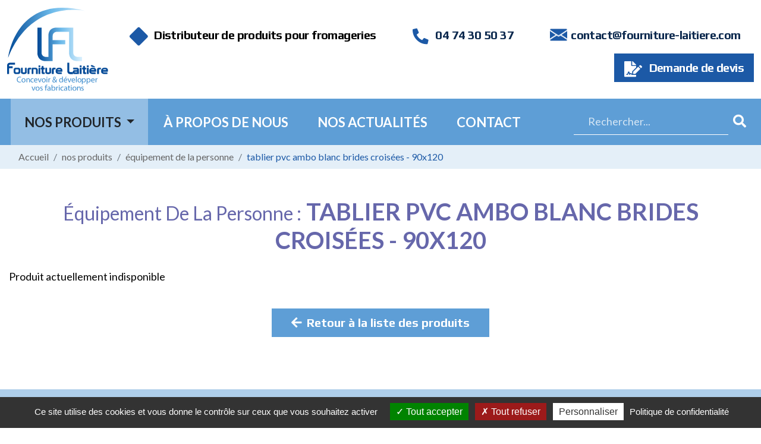

--- FILE ---
content_type: text/html; charset=UTF-8
request_url: https://www.fourniture-laitiere.com/produit/tablier-pvc-ambo-blanc-brides-croisees-90x120/262
body_size: 6513
content:
<!DOCTYPE html>
<html lang="fr">
    <head>
        <meta charset="UTF-8">
        <meta name="viewport" content="width=device-width, initial-scale=1.0, shrink-to-fit=no">
        <title>Équipement de la personne TABLIER PVC Ambo Blanc brides croisées - 90x120 - Fourniture Laitière</title>
        <meta name="description" content="Dans la catégorie Équipement de la personne, découvrez : TABLIER PVC Ambo Blanc brides croisées - 90x120 -  - Votre produit par Fourniture Laitière">
                <link rel="stylesheet" href="/build/app.6b1446ce.css">
        <link rel="stylesheet" href="/build/2.02f727bb.css"><link rel="stylesheet" href="/build/fontawesome.222f7997.css">
                <link rel="shortcut icon" type="image/x-icon" href="/favicon.ico">
        <script type="application/ld+json">
{"@context":"https:\/\/schema.org\/","@type":"Product","name":"TABLIER PVC Ambo Blanc brides crois\u00e9es - 90x120","description":"Tr&egrave;s l&eacute;ger et tr&egrave;s souple. En PVC 0.25 mm. <br>Taille: largeur 90cm x 120cm&nbsp; <br>Couleur : blanc. <br><br>Existe &eacute;galement en attache standard (tour de cou).","image":"https:\/\/www.fourniture-laitiere.com\/images\/articles\/tablier-pvc-ambo-ref-e09-13699-631b0cd7c9e05826960179.png","sku":"E09.14599","offers":{"@type":"Offer","url":"\/produit\/tablier-pvc-ambo-blanc-brides-croisees-90x120\/262","priceCurrency":"EUR","price":0,"availability":"https:\/\/schema.org\/InStock"}}
</script>
        <script>
            const gg_recaptcha_site_key = "6LcgkUkjAAAAALJKHUBPnf8Z5o1QNpa8Zx4xUtvt";
        </script>
        <script src="/build/runtime.d94b3b43.js"></script><script src="/build/0.01fae393.js"></script><script src="/build/1.888cea00.js"></script><script src="/build/app.837e4d21.js"></script>             <script type="text/javascript">
        let url_ajout_panier = '/compte/ajax/panier/add';
    </script>
    
    <script src="/build/panier.dd10b505.js"></script>
    <script src="/build/produit.5a3ce91e.js"></script>

    </head>
    <body>

        <header>
    <div class="container-fluid content-max">
        <div class="d-sm-flex justify-content-between align-items-center py-2">
            <a class="navbar-brand text-center d-block d-md-inline-block" href="/"><img src="/imgs/logo-fourniture-laitiere.svg" alt="Fourniture Laitière, vente de produits pour fromageries" class="img-fluid" width="200"></a>
            <nav class="nav justify-content-end w-100 align-items-center fs-20 ffPlay fw-700">
                <div class="d-flex flex-fill flex-wrap justify-content-center justify-content-md-end justify-content-lg-around align-items-center my-2">
                    <div class="text-center"><i class="fas fa-lg fa-square me-3 text-secondary rotate-45 align-middle d-none d-sm-inline-block"></i>Distributeur de produits pour fromageries</div>
                                        <span class="nav-link d-none d-md-inline-block"> <a href="tel:+33474305037" spellcheck="false"><i class="fas fa-phone-alt fa-lg me-2 text-secondary align-middle"></i> 04 74 30 50 37</a></span>
                                        <div class="nospam  d-none d-md-inline-block">contact[arobase]fourniture-laitiere[point]com</div>
                </div>
                <div class="d-flex  justify-content-around align-items-center">
                    <span class="btn btn-primary px-3 obfusk" data-lien="aHR0cHM6Ly93d3cuNDEwLWdvbmUuZnIvYS1wcm9wb3MuaHRtbA">
                        <i class="fas fa-file-signature fa-lg  me-2 align-middle"></i> Demande de devis<span class="panier-nav"></span>
                    </span>
                </div>





            </nav>
        </div>

    </div>

    <div class=" bg-primary">

        <nav class="container-fluid content-max navbar navbar-expand-lg navbar-dark p-3 p-lg-0">
            <div class="d-flex justify-content-between">
                <button class="navbar-toggler" type="button" data-bs-toggle="collapse" data-bs-target="#navbarMenu" aria-controls="navbarMenu" aria-expanded="false" aria-label="Toggle navigation">
                    <span class="navbar-toggler-icon"></span>
                </button>
                <div class="d-lg-none">
                        <form name="front_recherche" method="post" action="/recherche" class="form-inline my-2 my-lg-0">
    <div class="input-group px-3">
        <input type="text" id="front_recherche_rech" name="front_recherche[rech]" placeholder="Rechercher..." class="border-0 form-control" />
        <button class="btn px-2 py-0" type="submit">
            <i class="fas fa-search text-white fw-400 fs-22"></i>
        </button>
    </div>
    <input type="hidden" id="front_recherche__token" name="front_recherche[_token]" value="120ee6f74c04f6b10989dd216a071a5.PtouNWn7G7wAhDXB0WnJVN4JlSqsH43TqPoWixlVr9M.fO1Bew-jb95Xy1T1lVHwDKt633z7aMuh7YtB71ognYwG931fMbh8z0W0bA" />
    </form>

                </div>
            </div>
            <div class="collapse navbar-collapse" id="navbarMenu">
                <ul class="navbar-nav mx-lg-3 me-xl-5 justify-content-around align-items-md-center flex-fill">
                    <li class="nav-item dropdown position-static  active">
                        <a class="nav-link dropdown-toggle text-uppercase " href="/catalogue" id="navbarDropdownMenuLinkProduit" data-bs-toggle="dropdown">
                            Nos Produits
                        </a>
                        <ul class="dropdown-menu me-lg-3 shadow" aria-labelledby="navbarDropdownMenuLinkProduit">
                            <div class="position-absolute end-0 bottom-0 d-inline-block">
                                <a href="/catalogue" class="btn btn-secondary">Tous les produits <span class="fs-36 lh-0-75 align-text-bottom"> &longrightarrow;</span></a>
                            </div>
                            <div class="d-md-flex flex-wrap row-cols-md-2 row-cols-lg-3 row-cols-xl-4">
                                                                    <li class="px-3 ">
                                        <a href="/catalogue/ingredients-laitiers/1" class="d-flex align-items-center border-bottom">
                                                                                                                                        <div class="col-2 pe-2 py-3"><img src="/images/familles/picto-ingredients-laitiers-v2-637c8bf6a7708394899536.svg" class="img-fluid" alt="Ingrédients laitiers"></div>
                                                                                        <span class="nomfamille text-uppercase" data-id="1">Ingrédients laitiers</span>
                                        </a>
                                                                                    <ul class="list-unstyled liste-puce liste-sousfamilles" data-id="1">
                                                                                                    <li>
                                                        <a href="/catalogue/ferments-et-presures/7" class="py-2 px-0 dropdown-item ">
                                                            <span class="text-gray-400">Ferments et présures</span>
                                                        </a>
                                                    </li>
                                                                                                    <li>
                                                        <a href="/catalogue/test-de-detection-antibiotique/8" class="py-2 px-0 dropdown-item ">
                                                            <span class="text-gray-400">Test de détection antibiotique</span>
                                                        </a>
                                                    </li>
                                                                                                    <li>
                                                        <a href="/catalogue/autres-ingredients/12" class="py-2 px-0 dropdown-item ">
                                                            <span class="text-gray-400">Autres ingrédients</span>
                                                        </a>
                                                    </li>
                                                                                                    <li>
                                                        <a href="/catalogue/solutions-colorantes-et-aromatiques/59" class="py-2 px-0 dropdown-item ">
                                                            <span class="text-gray-400">Solutions colorantes et aromatiques</span>
                                                        </a>
                                                    </li>
                                                                                            </ul>
                                                                            </li>
                                                                    <li class="px-3 ">
                                        <a href="/catalogue/materiel/2" class="d-flex align-items-center border-bottom">
                                                                                                                                        <div class="col-2 pe-2 py-3"><img src="/images/familles/picto-materiel-v2-637c9b9109a18600375994.png" class="img-fluid" alt="Matériel"></div>
                                                                                        <span class="nomfamille text-uppercase" data-id="2">Matériel</span>
                                        </a>
                                                                                    <ul class="list-unstyled liste-puce liste-sousfamilles" data-id="2">
                                                                                                    <li>
                                                        <a href="/catalogue/laboratoire-equipement-chimie/33" class="py-2 px-0 dropdown-item ">
                                                            <span class="text-gray-400">Laboratoire Equipement / Chimie</span>
                                                        </a>
                                                    </li>
                                                                                                    <li>
                                                        <a href="/catalogue/equipement-et-mobilier/83" class="py-2 px-0 dropdown-item ">
                                                            <span class="text-gray-400">Équipement et mobilier</span>
                                                        </a>
                                                    </li>
                                                                                                    <li>
                                                        <a href="/catalogue/fabrication/79" class="py-2 px-0 dropdown-item ">
                                                            <span class="text-gray-400">Fabrication</span>
                                                        </a>
                                                    </li>
                                                                                                    <li>
                                                        <a href="/catalogue/flexibles-raccords/34" class="py-2 px-0 dropdown-item ">
                                                            <span class="text-gray-400">Flexibles &amp; raccords</span>
                                                        </a>
                                                    </li>
                                                                                                    <li>
                                                        <a href="/catalogue/hygiene-station-de-nettoyage/35" class="py-2 px-0 dropdown-item ">
                                                            <span class="text-gray-400">Hygiène - Station de nettoyage</span>
                                                        </a>
                                                    </li>
                                                                                            </ul>
                                                                            </li>
                                                                    <li class="px-3 ">
                                        <a href="/catalogue/equipement-de-la-personne/3" class="d-flex align-items-center border-bottom">
                                                                                                                                        <div class="col-2 pe-2 py-3"><img src="/images/familles/picto-equipement-637c8ce42e078716890245.svg" class="img-fluid" alt="Équipement de la personne"></div>
                                                                                        <span class="nomfamille text-uppercase" data-id="3">Équipement de la personne</span>
                                        </a>
                                                                                    <ul class="list-unstyled liste-puce liste-sousfamilles" data-id="3">
                                                                                                    <li>
                                                        <a href="/catalogue/vetements-a-usage-unique/22" class="py-2 px-0 dropdown-item ">
                                                            <span class="text-gray-400">Vêtements à usage unique</span>
                                                        </a>
                                                    </li>
                                                                                            </ul>
                                                                            </li>
                                                                    <li class="px-3 ">
                                        <a href="/catalogue/hygiene/4" class="d-flex align-items-center border-bottom">
                                                                                                                                        <div class="col-2 pe-2 py-3"><img src="/images/familles/picto-hygiene-v2-637c8d29087e2795291008.svg" class="img-fluid" alt="Hygiène"></div>
                                                                                        <span class="nomfamille text-uppercase" data-id="4">Hygiène</span>
                                        </a>
                                                                                    <ul class="list-unstyled liste-puce liste-sousfamilles" data-id="4">
                                                                                                    <li>
                                                        <a href="/catalogue/nettoyage-generaux/39" class="py-2 px-0 dropdown-item ">
                                                            <span class="text-gray-400">Nettoyage généraux</span>
                                                        </a>
                                                    </li>
                                                                                                    <li>
                                                        <a href="/catalogue/produits-de-nettoyage-industrie/40" class="py-2 px-0 dropdown-item ">
                                                            <span class="text-gray-400">Produits de nettoyage industrie</span>
                                                        </a>
                                                    </li>
                                                                                                    <li>
                                                        <a href="/catalogue/brosserie/42" class="py-2 px-0 dropdown-item ">
                                                            <span class="text-gray-400">Brosserie</span>
                                                        </a>
                                                    </li>
                                                                                            </ul>
                                                                            </li>
                                                                    <li class="px-3 ">
                                        <a href="/catalogue/conditionnement/5" class="d-flex align-items-center border-bottom">
                                                                                                                                        <div class="col-2 pe-2 py-3"><img src="/images/familles/picto-conditionnement-v2-637c9ba993a0f248993831.png" class="img-fluid" alt="Conditionnement"></div>
                                                                                        <span class="nomfamille text-uppercase" data-id="5">Conditionnement</span>
                                        </a>
                                                                                    <ul class="list-unstyled liste-puce liste-sousfamilles" data-id="5">
                                                                                                    <li>
                                                        <a href="/catalogue/contenants/29" class="py-2 px-0 dropdown-item ">
                                                            <span class="text-gray-400">Contenants</span>
                                                        </a>
                                                    </li>
                                                                                                    <li>
                                                        <a href="/catalogue/stockage-et-manutention/31" class="py-2 px-0 dropdown-item ">
                                                            <span class="text-gray-400">Stockage et manutention</span>
                                                        </a>
                                                    </li>
                                                                                            </ul>
                                                                            </li>
                                                                    <li class="px-3 ">
                                        <a href="/catalogue/ingenierie/6" class="d-flex align-items-center border-bottom">
                                                                                                                                        <div class="col-2 pe-2 py-3"><img src="/images/familles/picto-ingenierie-v2-637c9bb39d25c813998417.png" class="img-fluid" alt="Ingénierie"></div>
                                                                                        <span class="nomfamille text-uppercase" data-id="6">Ingénierie</span>
                                        </a>
                                                                            </li>
                                                            </div>

                        </ul>
                    </li>


                                            
                                                            <li class="nav-item ">
                                    <a class="nav-link text-uppercase " href="/page/1/a-propos-de-nous">À propos de nous</a>
                                </li>
                            
                                            
                    <li class="nav-item ">
                        <a class="nav-link text-uppercase " href="/nos-actualites">Nos actualités</a>
                    </li>
                    <li class="nav-item ">
                        <a class="nav-link text-uppercase" href="/contact">Contact</a>
                    </li>
                </ul>
                <div class="d-none d-lg-block">
                        <form name="front_recherche" method="post" action="/recherche" class="form-inline my-2 my-lg-0">
    <div class="input-group px-3">
        <input type="text" id="front_recherche_rech" name="front_recherche[rech]" placeholder="Rechercher..." class="border-0 form-control" />
        <button class="btn px-2 py-0" type="submit">
            <i class="fas fa-search text-white fw-400 fs-22"></i>
        </button>
    </div>
    <input type="hidden" id="front_recherche__token" name="front_recherche[_token]" value="ee50992c403100b935600b69.N3Dh-nGxMiDrXzdCG4Ve0U3k2LECiTacFkMG8gax0fk.dUeOtBfpRkK8EFZ2X71niTiXkudV_nDuUzJRlkXE46YPXbKQKfJVU65vbg" />
    </form>

                </div>

            </div>
        </nav>
    </div>
</header>


        <div class="bg-primary-lighten py-2 px-3">
    <div class="container-xxl">
        <div class="breadcrumb">
    <span class="breadcrumb-item">
        <a href="https://www.fourniture-laitiere.com/">Accueil</a>
    </span>
                        <span class="breadcrumb-item text-lowercase"><a href="https://www.fourniture-laitiere.com/catalogue" title="Nos produits">Nos produits</a></span>
                    <span class="breadcrumb-item text-lowercase"><a href="https://www.fourniture-laitiere.com/catalogue/equipement-de-la-personne/3" title="Équipement de la personne">Équipement de la personne</a></span>
                    <span class="breadcrumb-item text-lowercase">TABLIER PVC Ambo Blanc brides croisées - 90x120</span>
            </div>
    </div>
</div>
<div class="container-xxl py-5">
    <h1 class="text-center text-primary"
        style="color: #6667ab !important;"    ><span class="small text-capitalize"> Équipement de la personne :</span> <strong>TABLIER PVC Ambo Blanc brides croisées - 90x120</strong></h1>

    
        <div class="my-4">Produit actuellement indisponible</div>

    
    <div class="text-center">
        <a href="/catalogue/equipement-de-la-personne/3" class="btn btn-secondary m-3"><i class="fas fa-arrow-left me-2"></i>Retour à la liste des produits</a>
    </div>
</div>




        <div class="bg-primary-light my-4">
        <div class="container-xxl prod-associes py-3">
            <!-- Produits associés -->
            <h2 class="py-3 my-5"><span><strong class="color0"></strong> Vous aimerez aussi</span></h2>

            <div class="home-best-sellers text-center mb-5">
                <div class="row row-cols-1 row-cols-sm-2 row-cols-md-3 row-cols-lg-4">


                    
                    
                        
                        <div class="col mb-5">
                            <div class="card h-100 bg-2 pt-2 px-2">

                                <a href="/produit/tablier-nitrile-cc-blanc-brides-croisees-90x120/260" class="stretched-link">
                                    <div class=" vignette-produit-associe">
                                                                                    <img src="https://www.fourniture-laitiere.com/media/cache/w500/images/articles/tablier-nitrile-cc-ref-e09-13399-631b0d08ed7c5319159228.png" class="img-fluid ph-produit card-img-top" alt="TABLIER Nitrile CC Blanc Brides Croisées (90x120)" title="TABLIER Nitrile CC Blanc Brides Croisées (90x120)">
                                                                            </div>


                                </a>

                                <div class="p-3 bg-2 color0 ">Équipement de la personne <strong>TABLIER Nitrile CC Blanc Brides Croisées (90x120)</strong>
                                </div>
                            </div>
                        </div>

                            
                        
                    
                        
                        <div class="col mb-5">
                            <div class="card h-100 bg-2 pt-2 px-2">

                                <a href="/produit/tablier-cpb300-blanc-brides-croisees-90x115/261" class="stretched-link">
                                    <div class=" vignette-produit-associe">
                                                                                    <img src="https://www.fourniture-laitiere.com/media/cache/w500/images/articles/e09-13199-tablier-cpb300-631b0cf6a2f23234452064.jpg" class="img-fluid ph-produit card-img-top" alt="TABLIER CPB300 Blanc Brides Croisées - 90x115" title="TABLIER CPB300 Blanc Brides Croisées - 90x115">
                                                                            </div>


                                </a>

                                <div class="p-3 bg-2 color0 ">Équipement de la personne <strong>TABLIER CPB300 Blanc Brides Croisées - 90x115</strong>
                                </div>
                            </div>
                        </div>

                            
                        
                    
                </div>
            </div>
        </div>
    </div>
    
    <div class="modal fade" id="modalPhototheque262" tabindex="-1"
         role="dialog"
         aria-labelledby="modalPhototheque262" aria-hidden="true">
        <div id="modal-zoom" class="modal-dialog modal-xl text-center" role="document">
            <div class="modal-content text-center">
                <div class="modal-header text-white">
                    <h5 class="modal-title">TABLIER PVC Ambo Blanc brides croisées - 90x120 </h5>
                    <button type="button" class="btn-close bg-white"
                            data-bs-dismiss="modal" aria-label="Close"></button>
                </div>
                <div class="modal-body text-center">
                    <img src="" class="modal-img" alt="">
                </div>
            </div>
        </div>
    </div>



        <footer>
        <div class="container-fluid content-max px-3 py-3 py-xl-5">
        <div class="row row-cols-1 row-cols-sm-2 row-cols-xl-4">
                                        <div itemscope itemtype="http://schema.org/LocalBusiness">
                    <a href="https://www.fourniture-laitiere.com/" itemprop="name"><img src="/imgs/logo-fourniture-laitiere.svg" alt="Fourniture Laitière" class="img-fluid mb-4"></a>
                    <address  itemprop="address" itemscope itemtype="http://schema.org/PostalAddress">
                        <span itemprop="streetAddress">140 chemin de la zone d’activité</span><br>
                                                <span itemprop="postalCode">01370</span> <span itemprop="addressLocality">SAINT-ETIENNE-DU-BOIS</span>
                    </address>
                    <strong>Tél. : <a href="tel:+33474305037" spellcheck="false">04 74 30 50 37</a></strong><br>                                        <strong><span class="nospam">contact[arobase]fourniture-laitiere[point]com</span></strong>
                </div>
            

                        <div>
                <p class="tit-footer">Horaires d'ouverture</p>

                <div>
                                            Du Lundi au Jeudi : <br />
08h00 - 12h30 / 13h30 - 17h30<br />
- - - - - <br />
Le vendredi : <br />
08h00 - 12h00<br>
                                    </div>
            </div>
                        <div class="flex-grow-1">
                <p class="tit-footer">Notre entreprise</p>
                <ul class="list-unstyled">

                                                                                                        <li><a class="" href="/page/1/a-propos-de-nous">À propos de nous</a></li>
                                                                                            <li><a href="https://indd.adobe.com/view/59ae6ed2-8ffd-401b-929d-17f151059096" target="_blank">Voir notre catalogue</a></li>
                    <li><a href="/confidentialite">Politique de confidentialité</a></li>
                    <li><a class="" href="/sitemap">Plan du site</a></li>
                </ul>
            </div>

        </div>
        <hr>
        <div class="text-center small">
            © Fourniture Laitière 2022 - Tous droits réservés <span class="mx-2">|</span> <a href="/mentions-legales">Mentions légales et Crédits <span class="circle ms-3 me-2">Créé<br><strong>par</strong></span> Mister Harry</a>
        </div>
    </div>
</footer>

        <div id="modal-container-xxl"></div>

        <script src="/tarteaucitron/tarteaucitron.js"></script>
        <script src="/tarteaucitron/tarteaucitron.services.js"></script>
        <script src="/tarteaucitron/lang/tarteaucitron.fr.js"></script>
        <script type="text/javascript">
            tarteaucitron.init({
                "privacyUrl": "/confidentialite", /* Privacy policy url */
                "hashtag": "#tarteaucitron", /* Ouverture automatique du panel avec le hashtag */
                "cookieName": "tarteaucitron", /* Cookie name */
                "highPrivacy": true, /* désactiver le consentement implicite (en naviguant) ? */
                "handleBrowserDNTRequest": false, /* If Do Not Track == 1, disallow all */
                "orientation": "bottom", /* le bandeau doit être en haut (top) ou en bas (bottom) ? */
                "adblocker": false, /* Afficher un message si un adblocker est détecté */
                "showAlertSmall": false, /* afficher le petit bandeau en bas à droite ? */
                "cookieslist": true, /* Afficher la liste des cookies installés ? */
                "removeCredit": true, /* supprimer le lien vers la source ? */
                "showIcon": true, /* Show cookie icon to manage cookies */
                "iconPosition": "BottomLeft",
                "DenyAllCta" : true, /* Show the deny all button */
                "AcceptAllCta" : true, /* Show the accept all button when highPrivacy on */
                "moreInfoLink": false, /* Show more info link */
                "useExternalCss": false, /* If false, the tarteaucitron.css file will be loaded */
                "readmoreLink": "/confidentialite", /* Change the default readmore link */
                "mandatory": false, /* Show a message about mandatory cookies */
                //"cookieDomain": ".example.com" /* Nom de domaine sur lequel sera posé le cookie pour les sous-domaines */
            });

            tarteaucitron.user.gajsUa = 'UA-250676261-1';
            tarteaucitron.user.gajsMore = function () { /* add here your optionnal _ga.push() */ };
            (tarteaucitron.job = tarteaucitron.job || []).push('gajs');

            tarteaucitron.user.gtagUa = 'G-9N0E7M5GNY';
            // tarteaucitron.user.gtagCrossdomain = ['example.com', 'example2.com'];
            tarteaucitron.user.gtagMore = function () { /* add here your optionnal gtag() */ };
            (tarteaucitron.job = tarteaucitron.job || []).push('gtag');

        </script>

        </script>

        <script>
            document.addEventListener("DOMContentLoaded", function(event) {
                $('.obfusk').click(function() {
                    if ($(this).data('lien') === 'aHR0cHM6Ly93d3cuNDEwLWdvbmUuZnIvYS1wcm9wb3MuaHRtbA') {
                        document.location.href = '/compte/panier';
                    }
                });
            });

            (function(){
                var items = [];
                $('.breadcrumb .breadcrumb-item').each(function(k, item) {
                    if (typeof $(item).find('a').html() != 'undefined') {
                        items.push({ "@type": "ListItem","position": k+1,'name':$(item).find('a').html(), 'item':$(item).find('a').attr('href') });
                    }
                    else {
                        items.push({ "@type": "ListItem","position": k+1,'name':$(item).html() });
                    }
                });

                var data =
                    {
                        "@context": "https://schema.org/",
                        "@type": "BreadcrumbList",
                        "itemListElement": items
                    }

                var script = document.createElement('script');
                script.type = "application/ld+json";
                script.innerHTML = JSON.stringify(data);
                if (items.length) document.getElementsByTagName('head')[0].appendChild(script);
            })(document);
        </script>

    </body>
</html>


--- FILE ---
content_type: application/javascript
request_url: https://www.fourniture-laitiere.com/build/produit.5a3ce91e.js
body_size: 281
content:
(window.webpackJsonp=window.webpackJsonp||[]).push([["produit"],{"6vqq":function(t,e){document.addEventListener("click",(function(t){if(t.target.classList.contains("imgPhototheque")){var e=t.target.getAttribute("data-zoom"),o=t.target.getAttribute("alt");document.querySelector(".modal-img").src=e,document.querySelector(".modal-img").alt=o,new bootstrap.Modal(document.getElementById("modalPhototheque")).show()}}))}},[["6vqq","runtime"]]]);

--- FILE ---
content_type: image/svg+xml
request_url: https://www.fourniture-laitiere.com/images/familles/picto-hygiene-v2-637c8d29087e2795291008.svg
body_size: 1084
content:
<svg xmlns="http://www.w3.org/2000/svg" width="103.448" height="100" viewBox="0 0 103.448 100">
  <g id="picto-hygiene" transform="translate(-780 -366)">
    <path id="Tracé_64" data-name="Tracé 64" d="M1070.133,529.067a7.066,7.066,0,1,0-7.067,7.067,7.066,7.066,0,0,0,7.067-7.067Zm-10.6,0a3.533,3.533,0,1,1,3.533,3.533,3.532,3.532,0,0,1-3.533-3.533Zm0,0" transform="translate(-197.285 -111.349)" fill="#83a697"/>
    <path id="Tracé_65" data-name="Tracé 65" d="M1078.6,390a10.6,10.6,0,1,0,10.6,10.6,10.6,10.6,0,0,0-10.6-10.6Zm0,17.667a7.066,7.066,0,1,1,7.067-7.067,7.067,7.067,0,0,1-7.067,7.067Zm0,0" transform="translate(-205.751 -16.933)" fill="#83a697"/>
    <path id="Tracé_66" data-name="Tracé 66" d="M998.833,467.667A8.833,8.833,0,1,0,990,458.833a8.832,8.832,0,0,0,8.833,8.833Zm0-14.133a5.3,5.3,0,1,1-5.3,5.3,5.3,5.3,0,0,1,5.3-5.3Zm0,0" transform="translate(-149.953 -59.986)" fill="#83a697"/>
    <path id="Tracé_67" data-name="Tracé 67" d="M880.967,522h-21.2A1.767,1.767,0,0,0,858,523.767v10.6a1.767,1.767,0,0,0,1.767,1.767h21.2a1.767,1.767,0,0,0,1.767-1.767v-10.6A1.767,1.767,0,0,0,880.967,522ZM879.2,532.6H861.533v-7.067H879.2Zm0,0" transform="translate(-55.754 -111.349)" fill="#83a697"/>
    <path id="Tracé_68" data-name="Tracé 68" d="M881.724,455.655H869.049a15.509,15.509,0,0,0-9.739-27.586,23.659,23.659,0,0,0-5.185.773,25.4,25.4,0,0,1-13.768,0,23.659,23.659,0,0,0-5.185-.773V402.207a8.631,8.631,0,0,0-8.621-8.621h-1.724v-5.172a1.725,1.725,0,0,0-1.724-1.724h-3.448V376.345h6.9v5.172a1.725,1.725,0,0,0,1.724,1.724h6.9a1.725,1.725,0,0,0,1.724-1.724v-6.9A8.63,8.63,0,0,0,828.276,366h-20.69a5.178,5.178,0,0,0-5.172,5.172v3.448a1.725,1.725,0,0,0,1.724,1.724h5.172V386.69h-3.448a1.725,1.725,0,0,0-1.724,1.724v5.172h-1.724a8.631,8.631,0,0,0-8.621,8.621v48.276a8.572,8.572,0,0,0,1.729,5.172h-13.8A1.725,1.725,0,0,0,780,457.379,8.63,8.63,0,0,0,788.621,466h86.207a8.631,8.631,0,0,0,8.621-8.621,1.725,1.725,0,0,0-1.724-1.724ZM839.6,432.206a28.72,28.72,0,0,0,15.282,0,20.888,20.888,0,0,1,4.428-.689,12.069,12.069,0,0,1,0,24.138H835.172a12.069,12.069,0,0,1,0-24.138,20.887,20.887,0,0,1,4.428.689Zm-19.945,11.38a15.8,15.8,0,0,0,.1,1.724H797.241V407.379h34.483v21.08a15.542,15.542,0,0,0-12.069,15.127Zm-13.793-72.414a1.726,1.726,0,0,1,1.724-1.724h20.69a5.178,5.178,0,0,1,5.172,5.172v5.172H830v-5.172a1.725,1.725,0,0,0-1.724-1.724H805.862Zm6.9,5.172h3.448V386.69h-3.448Zm-5.172,13.793h13.793v3.448H807.586Zm-5.172,6.9h24.138a5.178,5.178,0,0,1,5.172,5.172v1.724H797.241v-1.724a5.178,5.178,0,0,1,5.172-5.172Zm-5.172,53.448v-1.724h23.3a15.571,15.571,0,0,0,4.888,6.9h-23.02a5.178,5.178,0,0,1-5.172-5.172Zm77.586,12.069H788.621a5.181,5.181,0,0,1-4.877-3.448H879.7a5.181,5.181,0,0,1-4.877,3.448Zm0,0" fill="#83a697"/>
    <path id="Tracé_69" data-name="Tracé 69" d="M966,607.767a1.767,1.767,0,0,0,1.767,1.767,21.4,21.4,0,0,1,4.537.706,29.428,29.428,0,0,0,15.659,0,21.4,21.4,0,0,1,4.537-.706,1.767,1.767,0,0,0,0-3.533,24.241,24.241,0,0,0-5.313.792,26.023,26.023,0,0,1-14.108,0,24.241,24.241,0,0,0-5.313-.792A1.767,1.767,0,0,0,966,607.767Zm0,0" transform="translate(-133.031 -171.127)" fill="#83a697"/>
  </g>
</svg>


--- FILE ---
content_type: image/svg+xml
request_url: https://www.fourniture-laitiere.com/imgs/logo-fourniture-laitiere.svg
body_size: 7842
content:
<svg xmlns="http://www.w3.org/2000/svg" xmlns:xlink="http://www.w3.org/1999/xlink" width="213.297" height="175.667" viewBox="0 0 213.297 175.667">
  <defs>
    <linearGradient id="linear-gradient" y1="0.5" x2="1" y2="0.5" gradientUnits="objectBoundingBox">
      <stop offset="0" stop-color="#004896"/>
      <stop offset="0.528" stop-color="#6cbaea"/>
      <stop offset="1" stop-color="#daf0fe"/>
    </linearGradient>
    <linearGradient id="linear-gradient-2" x1="-0.017" y1="0.552" x2="1.082" y2="0.552" xlink:href="#linear-gradient"/>
  </defs>
  <g id="logo-fourniture-laitiere" transform="translate(-40.138 -10.191)">
    <path id="Tracé_1" data-name="Tracé 1" d="M200.36,121.61s-8.86-.14-8.86-9.024V59.619H182.68v0H156.669c-19.283,0-17.647,17.683-17.647,17.683V121.61h-5.711s-8.861-.14-8.861-9.024V59.619h-8.818v52.967s-1.166,17.931,17.679,17.931h14.6V95.025H174.5V86.27H147.913V77.3c0-8.253,8.755-8.86,8.755-8.86H182.68v44.142s-1.165,17.931,17.679,17.931h9.835V121.61Z" transform="translate(-11.523 -7.446)" fill-rule="evenodd" fill="url(#linear-gradient)"/>
    <path id="Tracé_2" data-name="Tracé 2" d="M42.742,115.611s15.6-136.437,162.131-98.879C204.873,16.732,91.488-8.6,42.742,115.611Z" transform="translate(-0.317 0)" fill-rule="evenodd" fill="url(#linear-gradient-2)"/>
    <g id="Groupe_2" data-name="Groupe 2" transform="translate(167.318 126.608)">
      <g id="Groupe_1" data-name="Groupe 1">
        <path id="Tracé_3" data-name="Tracé 3" d="M200.146,169.78h-6.022a5.765,5.765,0,0,1-4.516-1.8,7.077,7.077,0,0,1-1.546-4.7V145.855h4.162v17.481a1.9,1.9,0,0,0,1.913,2.048h6.01Z" transform="translate(-188.057 -145.855)" fill="#004896"/>
      </g>
    </g>
    <g id="Groupe_3" data-name="Groupe 3" transform="translate(54.238 132.516)">
      <path id="Tracé_4" data-name="Tracé 4" d="M69.7,165.966a8.979,8.979,0,0,1-.277,2.436,3.456,3.456,0,0,1-.848,1.527,3.036,3.036,0,0,1-1.446.789,8.64,8.64,0,0,1-2.09.222h-4.72a4.386,4.386,0,0,1-2.011-.408,3.533,3.533,0,0,1-1.273-1.058A3.988,3.988,0,0,1,56.375,168a7.82,7.82,0,0,1-.184-1.687v-4.336a3.714,3.714,0,0,1,1.22-2.819,3.847,3.847,0,0,1,1.311-.775,4.671,4.671,0,0,1,1.6-.271h5.353a4.423,4.423,0,0,1,1.444.246,3.944,3.944,0,0,1,1.3.725,3.788,3.788,0,0,1,.928,1.159A3.273,3.273,0,0,1,69.7,161.8Zm-3.257-3.621a.81.81,0,0,0-.2-.531,1.717,1.717,0,0,0-.516-.392,2.708,2.708,0,0,0-.716-.235,4.3,4.3,0,0,0-.8-.075H61.331a3.724,3.724,0,0,0-.688.063,2.094,2.094,0,0,0-.624.208,1.365,1.365,0,0,0-.465.4.97.97,0,0,0-.185.591v3.94a1.372,1.372,0,0,0,.226.812,1.591,1.591,0,0,0,.571.5,2.263,2.263,0,0,0,.74.249,4.949,4.949,0,0,0,.743.061h2.437a3.177,3.177,0,0,0,1.656-.42,1.221,1.221,0,0,0,.7-1.057v-4.115Z" transform="translate(-56.191 -153.281)" fill="#004896" stroke="#004896" stroke-miterlimit="10" stroke-width="0.5"/>
      <path id="Tracé_5" data-name="Tracé 5" d="M82.459,158.109h2.7c.174,0,.265.08.265.246v9.7a1.936,1.936,0,0,1-.517,1.357,3.961,3.961,0,0,1-1.353.935,7.735,7.735,0,0,1-1.879.541,13.126,13.126,0,0,1-4.238,0,7.547,7.547,0,0,1-1.871-.541,3.977,3.977,0,0,1-1.335-.935,1.938,1.938,0,0,1-.519-1.357v-9.7c0-.166.09-.246.265-.246h2.7c.176,0,.264.08.264.246V167a.561.561,0,0,0,.227.417,2.073,2.073,0,0,0,.581.345,3.674,3.674,0,0,0,.835.221,6.523,6.523,0,0,0,.981.073,6.237,6.237,0,0,0,.965-.073,3.848,3.848,0,0,0,.834-.221,2.048,2.048,0,0,0,.6-.345.554.554,0,0,0,.224-.417v-8.645C82.192,158.189,82.281,158.109,82.459,158.109Z" transform="translate(-58.323 -153.281)" fill="#004896" stroke="#004896" stroke-miterlimit="10" stroke-width="0.5"/>
      <path id="Tracé_6" data-name="Tracé 6" d="M96.472,158.109c.178,0,.264.08.264.246v2.51c0,.164-.086.247-.264.247H93.927a.737.737,0,0,0-.422.126,1.72,1.72,0,0,0-.333.282,1.219,1.219,0,0,0-.224.345.842.842,0,0,0-.081.333v8.5c0,.164-.088.248-.263.248H89.636c-.176,0-.264-.083-.264-.248v-9.358a2.869,2.869,0,0,1,.278-1.233,3.426,3.426,0,0,1,.755-1.034,3.669,3.669,0,0,1,1.112-.7,3.548,3.548,0,0,1,1.351-.257Z" transform="translate(-60.228 -153.281)" fill="#004896" stroke="#004896" stroke-miterlimit="10" stroke-width="0.5"/>
      <path id="Tracé_7" data-name="Tracé 7" d="M102.62,170.152c0,.526-.249.789-.74.789H100.1a.581.581,0,0,1-.542-.3,1.309,1.309,0,0,1-.173-.69V159.733a1.5,1.5,0,0,1,.542-1.119,1.96,1.96,0,0,1,1.391-.505h5.987a4.37,4.37,0,0,1,1.773.357,4.937,4.937,0,0,1,1.448.948,4.335,4.335,0,0,1,.965,1.354,3.792,3.792,0,0,1,.343,1.577v8.349c0,.164-.1.248-.291.248h-2.676c-.177,0-.263-.083-.263-.248v-7.83a2.224,2.224,0,0,0-.2-1.012,1.482,1.482,0,0,0-.556-.613,2.38,2.38,0,0,0-.833-.31,5.82,5.82,0,0,0-1.035-.085h-2.568a.872.872,0,0,0-.545.194.552.552,0,0,0-.252.421Z" transform="translate(-61.447 -153.281)" fill="#004896" stroke="#004896" stroke-miterlimit="10" stroke-width="0.5"/>
      <path id="Tracé_8" data-name="Tracé 8" d="M116.241,152.612h2.7c.177,0,.265.083.265.246v2.514c0,.163-.088.245-.265.245h-2.7c-.177,0-.264-.082-.264-.245v-2.514C115.977,152.7,116.064,152.612,116.241,152.612Zm-.264,5.074c0-.166.087-.246.264-.246h2.7c.177,0,.265.08.265.246v12.338c0,.164-.088.248-.265.248h-2.7c-.177,0-.264-.083-.264-.248Z" transform="translate(-63.465 -152.612)" fill="#004896" stroke="#004896" stroke-miterlimit="10" stroke-width="0.5"/>
      <path id="Tracé_9" data-name="Tracé 9" d="M126.6,167.194c0,.163.09.247.266.247h2.226a.217.217,0,0,1,.212.245V170.2c0,.164-.089.248-.266.248H125.7a2.469,2.469,0,0,1-1.669-.569,1.693,1.693,0,0,1-.661-1.326v-7.686c0-.164-.09-.247-.265-.247H121.7c-.174,0-.263-.083-.263-.247v-2.51c0-.166.089-.246.263-.246h1.408c.175,0,.265-.083.265-.248v-3.079c0-.163.085-.247.264-.247h2.7c.177,0,.264.083.264.247v3.079c0,.164.09.248.266.248h2.171c.177,0,.266.08.266.246v2.51q0,.246-.266.247h-2.171c-.177,0-.266.083-.266.247Z" transform="translate(-64.129 -152.786)" fill="#004896" stroke="#004896" stroke-miterlimit="10" stroke-width="0.5"/>
      <path id="Tracé_10" data-name="Tracé 10" d="M141.1,158.109h2.7c.174,0,.264.08.264.246v9.7a1.939,1.939,0,0,1-.516,1.357,3.992,3.992,0,0,1-1.35.935,7.835,7.835,0,0,1-1.88.541,13.131,13.131,0,0,1-4.239,0,7.565,7.565,0,0,1-1.872-.541,4.017,4.017,0,0,1-1.336-.935,1.94,1.94,0,0,1-.517-1.357v-9.7c0-.166.089-.246.265-.246h2.7c.177,0,.263.08.263.246V167a.56.56,0,0,0,.228.417,2.086,2.086,0,0,0,.583.345,3.713,3.713,0,0,0,.833.221,6.566,6.566,0,0,0,.981.073,6.24,6.24,0,0,0,.966-.073,3.883,3.883,0,0,0,.835-.221,2.12,2.12,0,0,0,.6-.345.572.572,0,0,0,.224-.417v-8.645C140.832,158.189,140.919,158.109,141.1,158.109Z" transform="translate(-65.457 -153.281)" fill="#004896" stroke="#004896" stroke-miterlimit="10" stroke-width="0.5"/>
      <path id="Tracé_11" data-name="Tracé 11" d="M155.111,158.109c.177,0,.264.08.264.246v2.51c0,.164-.088.247-.264.247h-2.547a.733.733,0,0,0-.421.126,1.72,1.72,0,0,0-.333.282,1.219,1.219,0,0,0-.224.345.827.827,0,0,0-.081.333v8.5c0,.164-.088.248-.263.248h-2.966c-.179,0-.264-.083-.264-.248v-9.358a2.867,2.867,0,0,1,.276-1.233,3.4,3.4,0,0,1,.755-1.034,3.668,3.668,0,0,1,1.112-.7,3.548,3.548,0,0,1,1.351-.257Z" transform="translate(-67.362 -153.281)" fill="#004896" stroke="#004896" stroke-miterlimit="10" stroke-width="0.5"/>
      <path id="Tracé_12" data-name="Tracé 12" d="M160.526,166.211a1.17,1.17,0,0,0,.21.678,2.052,2.052,0,0,0,.572.541,3,3,0,0,0,.863.369,3.992,3.992,0,0,0,1.056.137h6.307c.176,0,.267.082.267.245v2.512c0,.164-.091.248-.267.248h-4.476a16.821,16.821,0,0,1-3.725-.346,5.776,5.776,0,0,1-2.41-1.1,4.086,4.086,0,0,1-1.3-1.908,8.928,8.928,0,0,1-.386-2.785,7.225,7.225,0,0,1,.65-3.261,5.587,5.587,0,0,1,1.7-2.057,6.46,6.46,0,0,1,2.357-1.072,11.453,11.453,0,0,1,2.639-.307,9.912,9.912,0,0,1,2.833.357,5.307,5.307,0,0,1,1.96,1.01,3.83,3.83,0,0,1,1.128,1.589,5.839,5.839,0,0,1,.356,2.091v2.563c0,.164-.088.247-.265.247h-9.8C160.612,165.966,160.526,166.047,160.526,166.211Zm7.073-3.127c.177,0,.267-.083.267-.247a1.683,1.683,0,0,0-.929-1.491,5.089,5.089,0,0,0-2.6-.555,5.417,5.417,0,0,0-1.18.148,6.956,6.956,0,0,0-1.247.407,3.373,3.373,0,0,0-.993.639,1.159,1.159,0,0,0-.4.851c0,.163.086.247.264.247Z" transform="translate(-68.485 -153.281)" fill="#004896" stroke="#004896" stroke-miterlimit="10" stroke-width="0.5"/>
    </g>
    <g id="Groupe_4" data-name="Groupe 4" transform="translate(179.196 131.726)">
      <path id="Tracé_13" data-name="Tracé 13" d="M204.356,158.093h7.78a3.63,3.63,0,0,1,1.781.407,3.524,3.524,0,0,1,1.183,1.048,4.282,4.282,0,0,1,.662,1.431,6.034,6.034,0,0,1,.206,1.577v8.137c0,.163-.091.246-.272.246h-9.632a2,2,0,0,1-1.351-.456,3.261,3.261,0,0,1-.814-1.073,4.962,4.962,0,0,1-.4-1.231,5.764,5.764,0,0,1-.109-.937,5.85,5.85,0,0,1,.165-1.307,4.547,4.547,0,0,1,.525-1.32,3.411,3.411,0,0,1,.936-1.023,2.349,2.349,0,0,1,1.407-.419h4.609a1.912,1.912,0,0,0,1.142-.308.887.887,0,0,0,.43-.727,1.109,1.109,0,0,0-.279-.691.875.875,0,0,0-.716-.345h-7.256c-.184,0-.274-.083-.274-.247v-2.512C204.082,158.174,204.173,158.093,204.356,158.093Zm7.972,9.959c.185,0,.279-.08.279-.247v-1.478c0-.165-.094-.248-.279-.248h-4.907a.789.789,0,0,0-.634.287.914.914,0,0,0-.249.627,1.1,1.1,0,0,0,.276.74.967.967,0,0,0,.774.318Z" transform="translate(-203.392 -152.483)" fill="#004896" stroke="#004896" stroke-miterlimit="10" stroke-width="0.5"/>
      <path id="Tracé_14" data-name="Tracé 14" d="M220.5,152.592h2.814c.184,0,.276.082.276.245v2.515c0,.164-.091.249-.276.249H220.5c-.182,0-.277-.084-.277-.249v-2.515C220.227,152.674,220.322,152.592,220.5,152.592Zm-.277,5.079c0-.167.095-.248.277-.248h2.814c.184,0,.276.081.276.248v12.352c0,.163-.091.246-.276.246H220.5c-.182,0-.277-.083-.277-.246Z" transform="translate(-205.44 -151.814)" fill="#004896" stroke="#004896" stroke-miterlimit="10" stroke-width="0.5"/>
      <path id="Tracé_15" data-name="Tracé 15" d="M231.294,167.188c0,.164.091.246.276.246h2.317a.224.224,0,0,1,.219.249V170.2c0,.163-.09.246-.276.246h-3.476a2.637,2.637,0,0,1-1.737-.569,1.671,1.671,0,0,1-.689-1.329v-7.693c0-.164-.092-.248-.278-.248h-1.462c-.182,0-.274-.083-.274-.247v-2.512c0-.167.092-.248.274-.248h1.462c.186,0,.278-.083.278-.246v-3.083c0-.166.091-.248.276-.248h2.812c.184,0,.278.082.278.248v3.083c0,.163.091.246.276.246h2.26c.185,0,.276.081.276.248v2.512c0,.164-.09.247-.276.247h-2.26c-.184,0-.276.083-.276.248Z" transform="translate(-206.132 -151.988)" fill="#004896" stroke="#004896" stroke-miterlimit="10" stroke-width="0.5"/>
      <path id="Tracé_16" data-name="Tracé 16" d="M237.621,152.592h2.814c.182,0,.274.082.274.245v2.515c0,.164-.092.249-.274.249h-2.814c-.184,0-.277-.084-.277-.249v-2.515Q237.344,152.592,237.621,152.592Zm-.277,5.079c0-.167.092-.248.277-.248h2.814c.182,0,.274.081.274.248v12.352c0,.163-.092.246-.274.246h-2.814c-.184,0-.277-.083-.277-.246Z" transform="translate(-207.523 -151.814)" fill="#004896" stroke="#004896" stroke-miterlimit="10" stroke-width="0.5"/>
      <path id="Tracé_17" data-name="Tracé 17" d="M246.417,165.426a1.158,1.158,0,0,0,.221.68,2.07,2.07,0,0,0,.594.542,3.184,3.184,0,0,0,.9.369,4.392,4.392,0,0,0,1.1.135H255.8c.186,0,.278.085.278.249v2.515c0,.163-.091.246-.278.246h-4.661a18.285,18.285,0,0,1-3.876-.346,6.1,6.1,0,0,1-2.509-1.1,4.065,4.065,0,0,1-1.355-1.91,8.667,8.667,0,0,1-.4-2.787,7.028,7.028,0,0,1,.675-3.266,5.653,5.653,0,0,1,1.766-2.058,6.794,6.794,0,0,1,2.453-1.072,12.288,12.288,0,0,1,2.746-.309,10.721,10.721,0,0,1,2.955.357,5.686,5.686,0,0,1,2.039,1.01,3.884,3.884,0,0,1,1.173,1.592,5.6,5.6,0,0,1,.373,2.095v2.563c0,.166-.1.249-.278.249H246.693Q246.418,165.181,246.417,165.426Zm7.365-3.13c.187,0,.278-.083.278-.248a1.673,1.673,0,0,0-.968-1.49,5.441,5.441,0,0,0-2.7-.557,5.681,5.681,0,0,0-1.227.149,7.59,7.59,0,0,0-1.3.408,3.556,3.556,0,0,0-1.034.639,1.151,1.151,0,0,0-.412.851c0,.164.092.248.276.248Zm-.448-8.125c-.61-.393-1.245-.776-1.917-1.147a18.354,18.354,0,0,0-1.959-.935,4.406,4.406,0,0,0-1.557-.383,1.747,1.747,0,0,0-1.048.3.9.9,0,0,0-.416.762,1.855,1.855,0,0,0,.251.938,2.2,2.2,0,0,0,1.062.814,11.48,11.48,0,0,0,2.315.68q1.5.306,3.988.552c.055,0,.184,0,.386.012s.331.012.386.012c.184,0,.276-.081.276-.244,0-.035-.026-.075-.082-.126s-.126-.114-.22-.2A17.712,17.712,0,0,0,253.334,154.171Z" transform="translate(-208.211 -151.706)" fill="#004896" stroke="#004896" stroke-miterlimit="10" stroke-width="0.5"/>
      <path id="Tracé_18" data-name="Tracé 18" d="M269.267,158.093c.182,0,.274.081.274.248v2.512c0,.164-.092.247-.274.247h-2.651a.8.8,0,0,0-.439.126,1.783,1.783,0,0,0-.345.283,1.168,1.168,0,0,0-.235.345.832.832,0,0,0-.083.332v8.508c0,.163-.091.246-.274.246h-3.093c-.184,0-.275-.083-.275-.246v-9.37a2.769,2.769,0,0,1,.29-1.234,3.4,3.4,0,0,1,.784-1.033,3.845,3.845,0,0,1,2.567-.963Z" transform="translate(-210.507 -152.483)" fill="#004896" stroke="#004896" stroke-miterlimit="10" stroke-width="0.5"/>
      <path id="Tracé_19" data-name="Tracé 19" d="M274.905,166.2a1.145,1.145,0,0,0,.221.68,2.1,2.1,0,0,0,.595.542,3.171,3.171,0,0,0,.9.369,4.429,4.429,0,0,0,1.1.135h6.566c.184,0,.278.085.278.249v2.515c0,.163-.093.246-.278.246h-4.664a18.257,18.257,0,0,1-3.872-.346,6.1,6.1,0,0,1-2.513-1.1,4.084,4.084,0,0,1-1.353-1.91,8.614,8.614,0,0,1-.4-2.787,7.016,7.016,0,0,1,.676-3.266,5.622,5.622,0,0,1,1.767-2.058,6.806,6.806,0,0,1,2.451-1.072,12.291,12.291,0,0,1,2.747-.309,10.716,10.716,0,0,1,2.953.357,5.679,5.679,0,0,1,2.039,1.01,3.836,3.836,0,0,1,1.172,1.592,5.6,5.6,0,0,1,.375,2.095v2.563c0,.166-.093.249-.277.249h-10.21C275,165.958,274.905,166.04,274.905,166.2Zm7.368-3.13c.183,0,.273-.083.273-.248a1.671,1.671,0,0,0-.964-1.49,5.46,5.46,0,0,0-2.7-.557,5.714,5.714,0,0,0-1.229.149,7.437,7.437,0,0,0-1.3.408,3.5,3.5,0,0,0-1.036.639,1.143,1.143,0,0,0-.413.851c0,.164.092.248.274.248Z" transform="translate(-211.677 -152.483)" fill="#004896" stroke="#004896" stroke-miterlimit="10" stroke-width="0.5"/>
    </g>
    <g id="Groupe_5" data-name="Groupe 5" transform="translate(40.138 126.602)">
      <path id="Tracé_20" data-name="Tracé 20" d="M44.224,169.739H40.149V151.554a5.66,5.66,0,0,1,1.371-4.062,5.865,5.865,0,0,1,4.468-1.644H56.92v3.936h-10.9c-.26.024-1.8.233-1.8,1.742V153.3H51.88v3.915H44.224Z" transform="translate(-40.138 -145.847)" fill="#004896"/>
    </g>
    <g id="Groupe_6" data-name="Groupe 6" transform="translate(60.616 155.623)">
      <path id="Tracé_21" data-name="Tracé 21" d="M72.431,191.985a7.591,7.591,0,0,1-3.128.562c-3.339,0-5.851-2.109-5.851-5.992a5.893,5.893,0,0,1,6.184-6.219,6.351,6.351,0,0,1,2.812.527l-.369,1.247a5.584,5.584,0,0,0-2.39-.492c-2.776,0-4.621,1.775-4.621,4.884,0,2.9,1.669,4.762,4.551,4.762a6.114,6.114,0,0,0,2.494-.492Z" transform="translate(-63.453 -179.897)" fill="#408ece"/>
      <path id="Tracé_22" data-name="Tracé 22" d="M83.183,188.512a4.156,4.156,0,0,1-4.234,4.516,4.043,4.043,0,0,1-4.076-4.375,4.152,4.152,0,0,1,4.216-4.516A4.027,4.027,0,0,1,83.183,188.512Zm-6.746.088c0,1.862,1.072,3.268,2.582,3.268,1.476,0,2.583-1.389,2.583-3.3,0-1.44-.72-3.268-2.548-3.268S76.436,186.983,76.436,188.6Z" transform="translate(-64.842 -180.359)" fill="#408ece"/>
      <path id="Tracé_23" data-name="Tracé 23" d="M86.543,186.632c0-.878-.018-1.6-.07-2.3h1.37l.088,1.406h.035a3.126,3.126,0,0,1,2.812-1.6c1.177,0,3,.7,3,3.62v5.078H92.236v-4.9c0-1.371-.509-2.513-1.968-2.513A2.2,2.2,0,0,0,88.195,187a2.232,2.232,0,0,0-.105.721v5.113H86.543Z" transform="translate(-66.254 -180.359)" fill="#408ece"/>
      <path id="Tracé_24" data-name="Tracé 24" d="M103.629,192.521a5.7,5.7,0,0,1-2.443.492,4.04,4.04,0,0,1-4.234-4.34,4.321,4.321,0,0,1,4.568-4.516,5.172,5.172,0,0,1,2.144.439l-.351,1.2a3.58,3.58,0,0,0-1.793-.4,3.206,3.206,0,0,0-.053,6.4,4.391,4.391,0,0,0,1.9-.422Z" transform="translate(-68.286 -180.362)" fill="#408ece"/>
      <path id="Tracé_25" data-name="Tracé 25" d="M107.268,188.863a2.725,2.725,0,0,0,2.917,2.952,5.6,5.6,0,0,0,2.355-.439l.263,1.107a6.886,6.886,0,0,1-2.828.527,3.949,3.949,0,0,1-4.182-4.287c0-2.565,1.511-4.586,3.989-4.586,2.776,0,3.513,2.442,3.513,4.006a5.865,5.865,0,0,1-.052.72Zm4.533-1.107a2.2,2.2,0,0,0-2.143-2.513,2.564,2.564,0,0,0-2.372,2.513Z" transform="translate(-69.566 -180.359)" fill="#408ece"/>
      <path id="Tracé_26" data-name="Tracé 26" d="M116.963,184.357l1.67,4.779a21.877,21.877,0,0,1,.685,2.179h.053c.193-.7.439-1.406.72-2.179l1.651-4.779h1.617l-3.339,8.5h-1.476l-3.233-8.5Z" transform="translate(-70.945 -180.386)" fill="#408ece"/>
      <path id="Tracé_27" data-name="Tracé 27" d="M133.543,188.512a4.156,4.156,0,0,1-4.234,4.516,4.043,4.043,0,0,1-4.076-4.375,4.153,4.153,0,0,1,4.217-4.516A4.027,4.027,0,0,1,133.543,188.512Zm-6.747.088c0,1.862,1.072,3.268,2.583,3.268,1.476,0,2.583-1.389,2.583-3.3,0-1.44-.721-3.268-2.548-3.268S126.8,186.983,126.8,188.6Z" transform="translate(-72.38 -180.359)" fill="#408ece"/>
      <path id="Tracé_28" data-name="Tracé 28" d="M138.608,181.5a.958.958,0,0,1-1.916,0,.942.942,0,0,1,.966-.966A.918.918,0,0,1,138.608,181.5ZM136.885,192.4v-8.5h1.546v8.5Z" transform="translate(-73.974 -179.921)" fill="#408ece"/>
      <path id="Tracé_29" data-name="Tracé 29" d="M141.582,186.983c0-1-.018-1.862-.07-2.653h1.353l.053,1.669h.07a2.551,2.551,0,0,1,2.355-1.862,1.676,1.676,0,0,1,.439.053v1.458a2.325,2.325,0,0,0-.528-.053,2.169,2.169,0,0,0-2.073,1.986,4.349,4.349,0,0,0-.07.72v4.533h-1.528Z" transform="translate(-74.69 -180.359)" fill="#408ece"/>
      <path id="Tracé_30" data-name="Tracé 30" d="M159.736,192.372c-.334-.334-.65-.668-1.107-1.159a4.854,4.854,0,0,1-3.462,1.353,3.35,3.35,0,0,1-3.637-3.32,3.888,3.888,0,0,1,2.32-3.462v-.053a4.072,4.072,0,0,1-.984-2.478,2.873,2.873,0,0,1,3-2.917,2.464,2.464,0,0,1,2.618,2.513c0,1.247-.72,2.231-2.6,3.162v.053c1,1.16,2.126,2.46,2.882,3.3a8.681,8.681,0,0,0,1.142-3.462h1.406a9.016,9.016,0,0,1-1.7,4.376c.633.668,1.247,1.335,1.951,2.09Zm-1.862-2.038c-.7-.774-2.021-2.214-3.339-3.725a2.91,2.91,0,0,0-1.529,2.407,2.337,2.337,0,0,0,2.425,2.39A3.31,3.31,0,0,0,157.874,190.334Zm-3.6-7.222a3.32,3.32,0,0,0,.9,2.126c1.195-.685,1.968-1.318,1.968-2.319a1.394,1.394,0,0,0-1.371-1.528A1.542,1.542,0,0,0,154.272,183.112Z" transform="translate(-76.201 -179.897)" fill="#408ece"/>
      <path id="Tracé_31" data-name="Tracé 31" d="M175.97,179.836v10.279c0,.755.018,1.616.07,2.2h-1.388l-.07-1.476h-.035a3.146,3.146,0,0,1-2.9,1.669c-2.055,0-3.637-1.739-3.637-4.322-.018-2.829,1.74-4.568,3.813-4.568a2.841,2.841,0,0,1,2.565,1.3h.035v-5.078Zm-1.547,7.432a2.773,2.773,0,0,0-.069-.65,2.275,2.275,0,0,0-2.232-1.793c-1.6,0-2.547,1.406-2.547,3.286,0,1.722.843,3.145,2.512,3.145a2.324,2.324,0,0,0,2.267-1.845,2.724,2.724,0,0,0,.069-.668Z" transform="translate(-78.557 -179.836)" fill="#408ece"/>
      <path id="Tracé_32" data-name="Tracé 32" d="M180.767,188.381a2.725,2.725,0,0,0,2.917,2.952,5.6,5.6,0,0,0,2.355-.439L186.3,192a6.887,6.887,0,0,1-2.828.527,3.949,3.949,0,0,1-4.182-4.287c0-2.565,1.511-4.586,3.989-4.586,2.776,0,3.514,2.442,3.514,4.006a5.829,5.829,0,0,1-.053.72Zm4.533-1.107a2.2,2.2,0,0,0-2.143-2.513,2.564,2.564,0,0,0-2.372,2.513Zm.369-7.1-2.143,2.513h-1.107l1.546-2.513Z" transform="translate(-80.179 -179.877)" fill="#408ece"/>
      <path id="Tracé_33" data-name="Tracé 33" d="M190.462,184.357l1.67,4.779a21.873,21.873,0,0,1,.685,2.179h.053c.193-.7.439-1.406.72-2.179l1.651-4.779h1.617l-3.339,8.5h-1.476l-3.233-8.5Z" transform="translate(-81.563 -180.386)" fill="#408ece"/>
      <path id="Tracé_34" data-name="Tracé 34" d="M200.207,188.863a2.725,2.725,0,0,0,2.917,2.952,5.6,5.6,0,0,0,2.355-.439l.263,1.107a6.886,6.886,0,0,1-2.828.527,3.949,3.949,0,0,1-4.182-4.287c0-2.565,1.511-4.586,3.988-4.586,2.776,0,3.513,2.442,3.513,4.006a5.865,5.865,0,0,1-.052.72Zm4.533-1.107a2.2,2.2,0,0,0-2.143-2.513,2.564,2.564,0,0,0-2.372,2.513Z" transform="translate(-82.986 -180.359)" fill="#408ece"/>
      <path id="Tracé_35" data-name="Tracé 35" d="M209.451,179.836H211v12.475h-1.546Z" transform="translate(-84.42 -179.836)" fill="#408ece"/>
      <path id="Tracé_36" data-name="Tracé 36" d="M221.782,188.512a4.156,4.156,0,0,1-4.234,4.516,4.043,4.043,0,0,1-4.076-4.375,4.152,4.152,0,0,1,4.216-4.516A4.027,4.027,0,0,1,221.782,188.512Zm-6.747.088c0,1.862,1.072,3.268,2.582,3.268,1.476,0,2.583-1.389,2.583-3.3,0-1.44-.72-3.268-2.548-3.268S215.034,186.983,215.034,188.6Z" transform="translate(-85.13 -180.359)" fill="#408ece"/>
      <path id="Tracé_37" data-name="Tracé 37" d="M225.141,187.107c0-1.09-.035-1.968-.07-2.776h1.388l.07,1.459h.035a3.342,3.342,0,0,1,3.022-1.652c2.055,0,3.6,1.739,3.6,4.322,0,3.057-1.862,4.568-3.865,4.568a2.982,2.982,0,0,1-2.618-1.335h-.035v4.621h-1.528Zm1.528,2.266a3.481,3.481,0,0,0,.07.632,2.386,2.386,0,0,0,2.32,1.81c1.634,0,2.582-1.336,2.582-3.286,0-1.7-.9-3.163-2.53-3.163a2.468,2.468,0,0,0-2.337,1.916,2.507,2.507,0,0,0-.105.632Z" transform="translate(-87.45 -180.359)" fill="#408ece"/>
      <path id="Tracé_38" data-name="Tracé 38" d="M236.521,187.107c0-1.09-.035-1.968-.07-2.776h1.388l.07,1.459h.035a3.342,3.342,0,0,1,3.022-1.652c2.055,0,3.6,1.739,3.6,4.322,0,3.057-1.862,4.568-3.865,4.568a2.982,2.982,0,0,1-2.618-1.335h-.035v4.621h-1.528Zm1.528,2.266a3.483,3.483,0,0,0,.07.632,2.385,2.385,0,0,0,2.32,1.81c1.634,0,2.582-1.336,2.582-3.286,0-1.7-.9-3.163-2.53-3.163a2.468,2.468,0,0,0-2.337,1.916,2.506,2.506,0,0,0-.105.632Z" transform="translate(-88.835 -180.359)" fill="#408ece"/>
      <path id="Tracé_39" data-name="Tracé 39" d="M248.687,188.863a2.724,2.724,0,0,0,2.916,2.952,5.592,5.592,0,0,0,2.355-.439l.263,1.107a6.888,6.888,0,0,1-2.829.527,3.949,3.949,0,0,1-4.182-4.287c0-2.565,1.512-4.586,3.988-4.586,2.776,0,3.514,2.442,3.514,4.006a5.829,5.829,0,0,1-.053.72Zm4.533-1.107a2.2,2.2,0,0,0-2.144-2.513,2.563,2.563,0,0,0-2.372,2.513Z" transform="translate(-90.144 -180.359)" fill="#408ece"/>
      <path id="Tracé_40" data-name="Tracé 40" d="M257.921,186.983c0-1-.018-1.862-.07-2.653H259.2l.053,1.669h.07a2.551,2.551,0,0,1,2.354-1.862,1.667,1.667,0,0,1,.439.053v1.458a2.312,2.312,0,0,0-.527-.053,2.169,2.169,0,0,0-2.073,1.986,4.349,4.349,0,0,0-.07.72v4.533h-1.528Z" transform="translate(-91.438 -180.359)" fill="#408ece"/>
      <path id="Tracé_41" data-name="Tracé 41" d="M101.633,204.357l1.67,4.779a21.635,21.635,0,0,1,.684,2.179h.054c.193-.7.439-1.406.72-2.179l1.651-4.779h1.617l-3.339,8.5h-1.476l-3.233-8.5Z" transform="translate(-68.73 -182.819)" fill="#408ece"/>
      <path id="Tracé_42" data-name="Tracé 42" d="M118.213,208.512a4.156,4.156,0,0,1-4.234,4.516,4.043,4.043,0,0,1-4.076-4.375,4.153,4.153,0,0,1,4.217-4.516A4.027,4.027,0,0,1,118.213,208.512Zm-6.747.088c0,1.862,1.072,3.268,2.583,3.268,1.476,0,2.582-1.389,2.582-3.3,0-1.44-.72-3.268-2.547-3.268S111.465,206.983,111.465,208.6Z" transform="translate(-70.165 -182.793)" fill="#408ece"/>
      <path id="Tracé_43" data-name="Tracé 43" d="M121.288,211.253a4.051,4.051,0,0,0,2.038.615c1.124,0,1.652-.562,1.652-1.265,0-.739-.44-1.143-1.582-1.564-1.528-.545-2.249-1.388-2.249-2.407,0-1.371,1.107-2.5,2.934-2.5a4.245,4.245,0,0,1,2.091.527l-.386,1.125a3.3,3.3,0,0,0-1.74-.493c-.913,0-1.423.527-1.423,1.159,0,.7.509,1.02,1.617,1.441,1.476.562,2.231,1.3,2.231,2.565,0,1.494-1.159,2.548-3.18,2.548a4.85,4.85,0,0,1-2.39-.58Z" transform="translate(-71.733 -182.793)" fill="#408ece"/>
      <path id="Tracé_44" data-name="Tracé 44" d="M133.756,212.284v-7.327h-1.194V203.78h1.194v-.4a4.011,4.011,0,0,1,.985-2.97,2.958,2.958,0,0,1,2.073-.791,3.594,3.594,0,0,1,1.318.246l-.211,1.195a2.316,2.316,0,0,0-.985-.193c-1.317,0-1.651,1.159-1.651,2.46v.457h2.055v1.177h-2.055v7.327Z" transform="translate(-73.414 -182.243)" fill="#408ece"/>
      <path id="Tracé_45" data-name="Tracé 45" d="M144.2,212.834l-.122-1.072h-.053a3.169,3.169,0,0,1-2.6,1.265,2.423,2.423,0,0,1-2.6-2.442c0-2.056,1.828-3.18,5.114-3.163v-.176A1.754,1.754,0,0,0,142,205.279a4.242,4.242,0,0,0-2.214.632l-.351-1.019a5.282,5.282,0,0,1,2.794-.755c2.6,0,3.233,1.774,3.233,3.479v3.18a11.972,11.972,0,0,0,.141,2.038Zm-.228-4.34c-1.687-.035-3.6.263-3.6,1.915a1.368,1.368,0,0,0,1.458,1.476,2.117,2.117,0,0,0,2.056-1.424,1.609,1.609,0,0,0,.088-.492Z" transform="translate(-74.328 -182.793)" fill="#408ece"/>
      <path id="Tracé_46" data-name="Tracé 46" d="M149.141,212.311c.035-.58.07-1.44.07-2.2V199.836h1.528v5.341h.035a3.169,3.169,0,0,1,2.9-1.563c2.109,0,3.6,1.757,3.584,4.34,0,3.04-1.915,4.551-3.813,4.551a3.03,3.03,0,0,1-2.847-1.6h-.053l-.07,1.405Zm1.6-3.409a2.828,2.828,0,0,0,.071.562,2.384,2.384,0,0,0,2.319,1.81c1.616,0,2.583-1.318,2.583-3.268,0-1.7-.878-3.163-2.53-3.163a2.464,2.464,0,0,0-2.354,1.9,2.984,2.984,0,0,0-.089.632Z" transform="translate(-75.833 -182.269)" fill="#408ece"/>
      <path id="Tracé_47" data-name="Tracé 47" d="M160.591,206.983c0-1-.018-1.862-.07-2.653h1.353l.053,1.669H162a2.553,2.553,0,0,1,2.355-1.862,1.672,1.672,0,0,1,.439.053v1.458a2.324,2.324,0,0,0-.527-.053,2.17,2.17,0,0,0-2.074,1.986,4.352,4.352,0,0,0-.07.72v4.533h-1.528Z" transform="translate(-77.427 -182.793)" fill="#408ece"/>
      <path id="Tracé_48" data-name="Tracé 48" d="M168.916,201.5a.958.958,0,0,1-1.916,0,.942.942,0,0,1,.967-.966A.918.918,0,0,1,168.916,201.5ZM167.194,212.4v-8.5h1.546v8.5Z" transform="translate(-78.328 -182.355)" fill="#408ece"/>
      <path id="Tracé_49" data-name="Tracé 49" d="M177.877,212.52a5.7,5.7,0,0,1-2.443.492,4.04,4.04,0,0,1-4.234-4.34,4.321,4.321,0,0,1,4.568-4.516,5.172,5.172,0,0,1,2.144.439l-.351,1.2a3.58,3.58,0,0,0-1.793-.4,3.206,3.206,0,0,0-.053,6.4,4.392,4.392,0,0,0,1.9-.422Z" transform="translate(-78.999 -182.795)" fill="#408ece"/>
      <path id="Tracé_50" data-name="Tracé 50" d="M185.476,212.834l-.122-1.072H185.3a3.167,3.167,0,0,1-2.6,1.265,2.423,2.423,0,0,1-2.6-2.442c0-2.056,1.828-3.18,5.113-3.163v-.176a1.753,1.753,0,0,0-1.932-1.968,4.239,4.239,0,0,0-2.214.632l-.351-1.019a5.282,5.282,0,0,1,2.794-.755c2.6,0,3.233,1.774,3.233,3.479v3.18a11.969,11.969,0,0,0,.141,2.038Zm-.228-4.34c-1.686-.035-3.6.263-3.6,1.915a1.369,1.369,0,0,0,1.459,1.476,2.115,2.115,0,0,0,2.055-1.424,1.609,1.609,0,0,0,.088-.492Z" transform="translate(-80.284 -182.793)" fill="#408ece"/>
      <path id="Tracé_51" data-name="Tracé 51" d="M192.149,201.576v2.443h2.213V205.2h-2.213v4.586c0,1.055.3,1.652,1.159,1.652a3.439,3.439,0,0,0,.9-.105l.07,1.159a3.784,3.784,0,0,1-1.37.211,2.144,2.144,0,0,1-1.67-.65,3.15,3.15,0,0,1-.6-2.213V205.2H189.32v-1.177h1.317v-2.038Z" transform="translate(-81.585 -182.481)" fill="#408ece"/>
      <path id="Tracé_52" data-name="Tracé 52" d="M198.736,201.5a.958.958,0,0,1-1.916,0,.942.942,0,0,1,.966-.966A.918.918,0,0,1,198.736,201.5ZM197.014,212.4v-8.5h1.546v8.5Z" transform="translate(-82.612 -182.355)" fill="#408ece"/>
      <path id="Tracé_53" data-name="Tracé 53" d="M209.331,208.512a4.156,4.156,0,0,1-4.234,4.516,4.043,4.043,0,0,1-4.076-4.375,4.153,4.153,0,0,1,4.217-4.516A4.027,4.027,0,0,1,209.331,208.512Zm-6.747.088c0,1.862,1.072,3.268,2.583,3.268,1.476,0,2.583-1.389,2.583-3.3,0-1.44-.721-3.268-2.548-3.268S202.583,206.983,202.583,208.6Z" transform="translate(-83.331 -182.793)" fill="#408ece"/>
      <path id="Tracé_54" data-name="Tracé 54" d="M212.69,206.632c0-.878-.018-1.6-.07-2.3h1.37l.088,1.406h.035a3.127,3.127,0,0,1,2.812-1.6c1.177,0,3,.7,3,3.62v5.078h-1.546v-4.9c0-1.371-.51-2.513-1.968-2.513a2.27,2.27,0,0,0-2.179,2.3v5.113H212.69Z" transform="translate(-84.987 -182.793)" fill="#408ece"/>
      <path id="Tracé_55" data-name="Tracé 55" d="M223.506,211.253a4.051,4.051,0,0,0,2.038.615c1.125,0,1.652-.562,1.652-1.265,0-.739-.439-1.143-1.582-1.564-1.528-.545-2.249-1.388-2.249-2.407,0-1.371,1.107-2.5,2.935-2.5a4.244,4.244,0,0,1,2.09.527L228,205.789a3.3,3.3,0,0,0-1.739-.493c-.913,0-1.423.527-1.423,1.159,0,.7.509,1.02,1.616,1.441,1.476.562,2.231,1.3,2.231,2.565,0,1.494-1.159,2.548-3.18,2.548a4.85,4.85,0,0,1-2.39-.58Z" transform="translate(-87.213 -182.793)" fill="#408ece"/>
    </g>
    <text transform="translate(200.58 177.355)" font-size="10" font-family="ArialMT, Arial"/>  </g>
</svg>


--- FILE ---
content_type: application/javascript
request_url: https://www.fourniture-laitiere.com/build/1.888cea00.js
body_size: 4507
content:
(window.webpackJsonp=window.webpackJsonp||[]).push([[1],{"/GqU":function(t,n,r){var e=r("RK3t"),o=r("HYAF");t.exports=function(t){return e(o(t))}},"/b8u":function(t,n,r){var e=r("STAE");t.exports=e&&!Symbol.sham&&"symbol"==typeof Symbol.iterator},"0BK2":function(t,n){t.exports={}},"0Dky":function(t,n){t.exports=function(t){try{return!!t()}catch(t){return!0}}},"0GbY":function(t,n,r){var e=r("2oRo"),o=r("Fib7"),i=function(t){return o(t)?t:void 0};t.exports=function(t,n){return arguments.length<2?i(e[t]):e[t]&&e[t][n]}},"0eef":function(t,n,r){"use strict";var e={}.propertyIsEnumerable,o=Object.getOwnPropertyDescriptor,i=o&&!e.call({1:2},1);n.f=i?function(t){var n=o(this,t);return!!n&&n.enumerable}:e},"2bX/":function(t,n,r){var e=r("0GbY"),o=r("Fib7"),i=r("OpvP"),u=r("/b8u"),c=Object;t.exports=u?function(t){return"symbol"==typeof t}:function(t){var n=e("Symbol");return o(n)&&i(n.prototype,c(t))}},"2oRo":function(t,n,r){(function(n){var r=function(t){return t&&t.Math==Math&&t};t.exports=r("object"==typeof globalThis&&globalThis)||r("object"==typeof window&&window)||r("object"==typeof self&&self)||r("object"==typeof n&&n)||function(){return this}()||Function("return this")()}).call(this,r("yLpj"))},"3Eq5":function(t,n,r){var e=r("We1y");t.exports=function(t,n){var r=t[n];return null==r?void 0:e(r)}},"4zBA":function(t,n,r){var e=r("QNWe"),o=Function.prototype,i=o.bind,u=o.call,c=e&&i.bind(u,u);t.exports=e?function(t){return t&&c(t)}:function(t){return t&&function(){return u.apply(t,arguments)}}},"6JNq":function(t,n,r){var e=r("Gi26"),o=r("Vu81"),i=r("Bs8V"),u=r("m/L8");t.exports=function(t,n,r){for(var c=o(n),f=u.f,a=i.f,p=0;p<c.length;p++){var s=c[p];e(t,s)||r&&e(r,s)||f(t,s,a(n,s))}}},"93I0":function(t,n,r){var e=r("VpIT"),o=r("kOOl"),i=e("keys");t.exports=function(t){return i[t]||(i[t]=o(t))}},"B/qT":function(t,n,r){var e=r("UMSQ");t.exports=function(t){return e(t.length)}},Bs8V:function(t,n,r){var e=r("g6v/"),o=r("xluM"),i=r("0eef"),u=r("XGwC"),c=r("/GqU"),f=r("oEtG"),a=r("Gi26"),p=r("DPsx"),s=Object.getOwnPropertyDescriptor;n.f=e?s:function(t,n){if(t=c(t),n=f(n),p)try{return s(t,n)}catch(t){}if(a(t,n))return u(!o(i.f,t,n),t[n])}},DPsx:function(t,n,r){var e=r("g6v/"),o=r("0Dky"),i=r("zBJ4");t.exports=!e&&!o((function(){return 7!=Object.defineProperty(i("div"),"a",{get:function(){return 7}}).a}))},DVFp:function(t,n){var r=String;t.exports=function(t){try{return r(t)}catch(t){return"Object"}}},E9LY:function(t,n,r){var e=r("0Dky"),o=r("Fib7"),i=r("Gi26"),u=r("g6v/"),c=r("Xnc8").CONFIGURABLE,f=r("iSVu"),a=r("afO8"),p=a.enforce,s=a.get,l=Object.defineProperty,v=u&&!e((function(){return 8!==l((function(){}),"length",{value:8}).length})),b=String(String).split("String"),y=t.exports=function(t,n,r){"Symbol("===String(n).slice(0,7)&&(n="["+String(n).replace(/^Symbol\(([^)]*)\)/,"$1")+"]"),r&&r.getter&&(n="get "+n),r&&r.setter&&(n="set "+n),(!i(t,"name")||c&&t.name!==n)&&(u?l(t,"name",{value:n,configurable:!0}):t.name=n),v&&r&&i(r,"arity")&&t.length!==r.arity&&l(t,"length",{value:r.arity});try{r&&i(r,"constructor")&&r.constructor?u&&l(t,"prototype",{writable:!1}):t.prototype&&(t.prototype=void 0)}catch(t){}var e=p(t);return i(e,"source")||(e.source=b.join("string"==typeof n?n:"")),t};Function.prototype.toString=y((function(){return o(this)&&s(this).source||f(this)}),"toString")},Fib7:function(t,n){t.exports=function(t){return"function"==typeof t}},Gi26:function(t,n,r){var e=r("4zBA"),o=r("ewvW"),i=e({}.hasOwnProperty);t.exports=Object.hasOwn||function(t,n){return i(o(t),n)}},HYAF:function(t,n){var r=TypeError;t.exports=function(t){if(null==t)throw r("Can't call method on "+t);return t}},"I+eb":function(t,n,r){var e=r("2oRo"),o=r("Bs8V").f,i=r("kRJp"),u=r("yy0I"),c=r("Y3Q8"),f=r("6JNq"),a=r("lMq5");t.exports=function(t,n){var r,p,s,l,v,b=t.target,y=t.global,h=t.stat;if(r=y?e:h?e[b]||c(b,{}):(e[b]||{}).prototype)for(p in n){if(l=n[p],s=t.dontCallGetSet?(v=o(r,p))&&v.value:r[p],!a(y?p:b+(h?".":"#")+p,t.forced)&&void 0!==s){if(typeof l==typeof s)continue;f(l,s)}(t.sham||s&&s.sham)&&i(l,"sham",!0),u(r,p,l,t)}}},I8vh:function(t,n,r){var e=r("WSbT"),o=Math.max,i=Math.min;t.exports=function(t,n){var r=e(t);return r<0?o(r+n,0):i(r,n)}},JBy8:function(t,n,r){var e=r("yoRg"),o=r("eDl+").concat("length","prototype");n.f=Object.getOwnPropertyNames||function(t){return e(t,o)}},LQDL:function(t,n,r){var e,o,i=r("2oRo"),u=r("NC/Y"),c=i.process,f=i.Deno,a=c&&c.versions||f&&f.version,p=a&&a.v8;p&&(o=(e=p.split("."))[0]>0&&e[0]<4?1:+(e[0]+e[1])),!o&&u&&(!(e=u.match(/Edge\/(\d+)/))||e[1]>=74)&&(e=u.match(/Chrome\/(\d+)/))&&(o=+e[1]),t.exports=o},"NC/Y":function(t,n,r){var e=r("0GbY");t.exports=e("navigator","userAgent")||""},OpvP:function(t,n,r){var e=r("4zBA");t.exports=e({}.isPrototypeOf)},QNWe:function(t,n,r){var e=r("0Dky");t.exports=!e((function(){var t=function(){}.bind();return"function"!=typeof t||t.hasOwnProperty("prototype")}))},RK3t:function(t,n,r){var e=r("4zBA"),o=r("0Dky"),i=r("xrYK"),u=Object,c=e("".split);t.exports=o((function(){return!u("z").propertyIsEnumerable(0)}))?function(t){return"String"==i(t)?c(t,""):u(t)}:u},SFrS:function(t,n,r){var e=r("xluM"),o=r("Fib7"),i=r("hh1v"),u=TypeError;t.exports=function(t,n){var r,c;if("string"===n&&o(r=t.toString)&&!i(c=e(r,t)))return c;if(o(r=t.valueOf)&&!i(c=e(r,t)))return c;if("string"!==n&&o(r=t.toString)&&!i(c=e(r,t)))return c;throw u("Can't convert object to primitive value")}},STAE:function(t,n,r){var e=r("LQDL"),o=r("0Dky");t.exports=!!Object.getOwnPropertySymbols&&!o((function(){var t=Symbol();return!String(t)||!(Object(t)instanceof Symbol)||!Symbol.sham&&e&&e<41}))},TWQb:function(t,n,r){var e=r("/GqU"),o=r("I8vh"),i=r("B/qT"),u=function(t){return function(n,r,u){var c,f=e(n),a=i(f),p=o(u,a);if(t&&r!=r){for(;a>p;)if((c=f[p++])!=c)return!0}else for(;a>p;p++)if((t||p in f)&&f[p]===r)return t||p||0;return!t&&-1}};t.exports={includes:u(!0),indexOf:u(!1)}},UMSQ:function(t,n,r){var e=r("WSbT"),o=Math.min;t.exports=function(t){return t>0?o(e(t),9007199254740991):0}},VpIT:function(t,n,r){var e=r("xDBR"),o=r("xs3f");(t.exports=function(t,n){return o[t]||(o[t]=void 0!==n?n:{})})("versions",[]).push({version:"3.23.4",mode:e?"pure":"global",copyright:"© 2014-2022 Denis Pushkarev (zloirock.ru)",license:"https://github.com/zloirock/core-js/blob/v3.23.4/LICENSE",source:"https://github.com/zloirock/core-js"})},Vu81:function(t,n,r){var e=r("0GbY"),o=r("4zBA"),i=r("JBy8"),u=r("dBg+"),c=r("glrk"),f=o([].concat);t.exports=e("Reflect","ownKeys")||function(t){var n=i.f(c(t)),r=u.f;return r?f(n,r(t)):n}},WSbT:function(t,n,r){var e=r("tC4l");t.exports=function(t){var n=+t;return n!=n||0===n?0:e(n)}},We1y:function(t,n,r){var e=r("Fib7"),o=r("DVFp"),i=TypeError;t.exports=function(t){if(e(t))return t;throw i(o(t)+" is not a function")}},XGwC:function(t,n){t.exports=function(t,n){return{enumerable:!(1&t),configurable:!(2&t),writable:!(4&t),value:n}}},Xnc8:function(t,n,r){var e=r("g6v/"),o=r("Gi26"),i=Function.prototype,u=e&&Object.getOwnPropertyDescriptor,c=o(i,"name"),f=c&&"something"===function(){}.name,a=c&&(!e||e&&u(i,"name").configurable);t.exports={EXISTS:c,PROPER:f,CONFIGURABLE:a}},Y3Q8:function(t,n,r){var e=r("2oRo"),o=Object.defineProperty;t.exports=function(t,n){try{o(e,t,{value:n,configurable:!0,writable:!0})}catch(r){e[t]=n}return n}},afO8:function(t,n,r){var e,o,i,u=r("f5p1"),c=r("2oRo"),f=r("4zBA"),a=r("hh1v"),p=r("kRJp"),s=r("Gi26"),l=r("xs3f"),v=r("93I0"),b=r("0BK2"),y=c.TypeError,h=c.WeakMap;if(u||l.state){var g=l.state||(l.state=new h),x=f(g.get),m=f(g.has),w=f(g.set);e=function(t,n){if(m(g,t))throw new y("Object already initialized");return n.facade=t,w(g,t,n),n},o=function(t){return x(g,t)||{}},i=function(t){return m(g,t)}}else{var S=v("state");b[S]=!0,e=function(t,n){if(s(t,S))throw new y("Object already initialized");return n.facade=t,p(t,S,n),n},o=function(t){return s(t,S)?t[S]:{}},i=function(t){return s(t,S)}}t.exports={set:e,get:o,has:i,enforce:function(t){return i(t)?o(t):e(t,{})},getterFor:function(t){return function(n){var r;if(!a(n)||(r=o(n)).type!==t)throw y("Incompatible receiver, "+t+" required");return r}}}},"dBg+":function(t,n){n.f=Object.getOwnPropertySymbols},"eDl+":function(t,n){t.exports=["constructor","hasOwnProperty","isPrototypeOf","propertyIsEnumerable","toLocaleString","toString","valueOf"]},ewvW:function(t,n,r){var e=r("HYAF"),o=Object;t.exports=function(t){return o(e(t))}},f5p1:function(t,n,r){var e=r("2oRo"),o=r("Fib7"),i=r("iSVu"),u=e.WeakMap;t.exports=o(u)&&/native code/.test(i(u))},"g6v/":function(t,n,r){var e=r("0Dky");t.exports=!e((function(){return 7!=Object.defineProperty({},1,{get:function(){return 7}})[1]}))},glrk:function(t,n,r){var e=r("hh1v"),o=String,i=TypeError;t.exports=function(t){if(e(t))return t;throw i(o(t)+" is not an object")}},hh1v:function(t,n,r){var e=r("Fib7");t.exports=function(t){return"object"==typeof t?null!==t:e(t)}},iSVu:function(t,n,r){var e=r("4zBA"),o=r("Fib7"),i=r("xs3f"),u=e(Function.toString);o(i.inspectSource)||(i.inspectSource=function(t){return u(t)}),t.exports=i.inspectSource},kOOl:function(t,n,r){var e=r("4zBA"),o=0,i=Math.random(),u=e(1..toString);t.exports=function(t){return"Symbol("+(void 0===t?"":t)+")_"+u(++o+i,36)}},kRJp:function(t,n,r){var e=r("g6v/"),o=r("m/L8"),i=r("XGwC");t.exports=e?function(t,n,r){return o.f(t,n,i(1,r))}:function(t,n,r){return t[n]=r,t}},lMq5:function(t,n,r){var e=r("0Dky"),o=r("Fib7"),i=/#|\.prototype\./,u=function(t,n){var r=f[c(t)];return r==p||r!=a&&(o(n)?e(n):!!n)},c=u.normalize=function(t){return String(t).replace(i,".").toLowerCase()},f=u.data={},a=u.NATIVE="N",p=u.POLYFILL="P";t.exports=u},"m/L8":function(t,n,r){var e=r("g6v/"),o=r("DPsx"),i=r("rtlb"),u=r("glrk"),c=r("oEtG"),f=TypeError,a=Object.defineProperty,p=Object.getOwnPropertyDescriptor;n.f=e?i?function(t,n,r){if(u(t),n=c(n),u(r),"function"==typeof t&&"prototype"===n&&"value"in r&&"writable"in r&&!r.writable){var e=p(t,n);e&&e.writable&&(t[n]=r.value,r={configurable:"configurable"in r?r.configurable:e.configurable,enumerable:"enumerable"in r?r.enumerable:e.enumerable,writable:!1})}return a(t,n,r)}:a:function(t,n,r){if(u(t),n=c(n),u(r),o)try{return a(t,n,r)}catch(t){}if("get"in r||"set"in r)throw f("Accessors not supported");return"value"in r&&(t[n]=r.value),t}},oEtG:function(t,n,r){var e=r("wE6v"),o=r("2bX/");t.exports=function(t){var n=e(t,"string");return o(n)?n:n+""}},rtlb:function(t,n,r){var e=r("g6v/"),o=r("0Dky");t.exports=e&&o((function(){return 42!=Object.defineProperty((function(){}),"prototype",{value:42,writable:!1}).prototype}))},tC4l:function(t,n){var r=Math.ceil,e=Math.floor;t.exports=Math.trunc||function(t){var n=+t;return(n>0?e:r)(n)}},tiKp:function(t,n,r){var e=r("2oRo"),o=r("VpIT"),i=r("Gi26"),u=r("kOOl"),c=r("STAE"),f=r("/b8u"),a=o("wks"),p=e.Symbol,s=p&&p.for,l=f?p:p&&p.withoutSetter||u;t.exports=function(t){if(!i(a,t)||!c&&"string"!=typeof a[t]){var n="Symbol."+t;c&&i(p,t)?a[t]=p[t]:a[t]=f&&s?s(n):l(n)}return a[t]}},wE6v:function(t,n,r){var e=r("xluM"),o=r("hh1v"),i=r("2bX/"),u=r("3Eq5"),c=r("SFrS"),f=r("tiKp"),a=TypeError,p=f("toPrimitive");t.exports=function(t,n){if(!o(t)||i(t))return t;var r,f=u(t,p);if(f){if(void 0===n&&(n="default"),r=e(f,t,n),!o(r)||i(r))return r;throw a("Can't convert object to primitive value")}return void 0===n&&(n="number"),c(t,n)}},xDBR:function(t,n){t.exports=!1},xluM:function(t,n,r){var e=r("QNWe"),o=Function.prototype.call;t.exports=e?o.bind(o):function(){return o.apply(o,arguments)}},xrYK:function(t,n,r){var e=r("4zBA"),o=e({}.toString),i=e("".slice);t.exports=function(t){return i(o(t),8,-1)}},xs3f:function(t,n,r){var e=r("2oRo"),o=r("Y3Q8"),i=e["__core-js_shared__"]||o("__core-js_shared__",{});t.exports=i},yLpj:function(t,n){var r;r=function(){return this}();try{r=r||new Function("return this")()}catch(t){"object"==typeof window&&(r=window)}t.exports=r},yoRg:function(t,n,r){var e=r("4zBA"),o=r("Gi26"),i=r("/GqU"),u=r("TWQb").indexOf,c=r("0BK2"),f=e([].push);t.exports=function(t,n){var r,e=i(t),a=0,p=[];for(r in e)!o(c,r)&&o(e,r)&&f(p,r);for(;n.length>a;)o(e,r=n[a++])&&(~u(p,r)||f(p,r));return p}},yy0I:function(t,n,r){var e=r("Fib7"),o=r("m/L8"),i=r("E9LY"),u=r("Y3Q8");t.exports=function(t,n,r,c){c||(c={});var f=c.enumerable,a=void 0!==c.name?c.name:n;if(e(r)&&i(r,a,c),c.global)f?t[n]=r:u(n,r);else{try{c.unsafe?t[n]&&(f=!0):delete t[n]}catch(t){}f?t[n]=r:o.f(t,n,{value:r,enumerable:!1,configurable:!c.nonConfigurable,writable:!c.nonWritable})}return t}},zBJ4:function(t,n,r){var e=r("2oRo"),o=r("hh1v"),i=e.document,u=o(i)&&o(i.createElement);t.exports=function(t){return u?i.createElement(t):{}}}}]);

--- FILE ---
content_type: image/svg+xml
request_url: https://www.fourniture-laitiere.com/images/familles/picto-equipement-637c8ce42e078716890245.svg
body_size: 727
content:
<svg xmlns="http://www.w3.org/2000/svg" width="91.797" height="100" viewBox="0 0 91.797 100">
  <g id="picto-equipement" transform="translate(-783 -348)">
    <path id="Tracé_60" data-name="Tracé 60" d="M784.953,369.484h3.906v76.563A1.953,1.953,0,0,0,790.812,448h11.719a1.955,1.955,0,0,0,1.381-.572l5.286-5.288h10.1l5.287,5.288a1.955,1.955,0,0,0,1.381.572h46.875a1.953,1.953,0,0,0,1.953-1.953V423.305a13.652,13.652,0,0,0-8.285-12.565L839.7,399.247a9.749,9.749,0,0,1-5.917-8.974V369.484h3.906a1.953,1.953,0,0,0,1.953-1.953V349.953A1.953,1.953,0,0,0,837.687,348H784.953A1.953,1.953,0,0,0,783,349.953v17.578a1.953,1.953,0,0,0,1.953,1.953Zm44.922,14.844h-12.7a1.953,1.953,0,0,0,0,3.906h12.7v2.039a13.663,13.663,0,0,0,1.236,5.682l-6.524,6.523a1.954,1.954,0,0,0,2.763,2.763l5.933-5.934a13.647,13.647,0,0,0,4.878,3.531l3.433,1.472v8.339a1.953,1.953,0,0,0,3.906,0v-6.664l19.473,8.346a9.752,9.752,0,0,1,5.917,8.975v3.21H852.336a1.953,1.953,0,0,0,0,3.906h18.555v13.672h-7.812v-3.906a1.953,1.953,0,0,0-3.906,0v3.906h-7.812v-3.906a1.953,1.953,0,0,0-3.906,0v3.906h-7.812v-3.906a1.953,1.953,0,0,0-3.906,0v3.906h-8.957l-5.286-5.288a1.955,1.955,0,0,0-1.381-.572H808.391a1.955,1.955,0,0,0-1.381.572l-5.287,5.288h-8.957V424.563h14.816l5.287,5.288a1.955,1.955,0,0,0,1.381.572h20.508a1.953,1.953,0,0,0,0-3.906h-19.7l-5.286-5.288a1.955,1.955,0,0,0-1.381-.572H792.766V369.484h9.766a1.955,1.955,0,0,0,1.381-.572l4.478-4.479,4.478,4.479a1.955,1.955,0,0,0,1.381.572h15.625Zm-42.969-32.422h48.828v13.672H815.059l-5.286-5.288a1.956,1.956,0,0,0-2.763,0l-5.287,5.288H786.906Zm0,0" transform="translate(0)" fill="#6667ab"/>
    <path id="Tracé_61" data-name="Tracé 61" d="M1011.867,651.434a1.934,1.934,0,1,1-1.934-1.934,1.934,1.934,0,0,1,1.934,1.934Zm0,0" transform="translate(-166.38 -222.952)" fill="#6667ab"/>
  </g>
</svg>


--- FILE ---
content_type: application/javascript
request_url: https://www.fourniture-laitiere.com/build/panier.dd10b505.js
body_size: 3623
content:
(window.webpackJsonp=window.webpackJsonp||[]).push([["panier"],{"4l63":function(t,n,e){var a=e("I+eb"),r=e("wg0c");a({global:!0,forced:parseInt!=r},{parseInt:r})},"9d/t":function(t,n,e){var a=e("AO7/"),r=e("Fib7"),o=e("xrYK"),i=e("tiKp")("toStringTag"),u=Object,s="Arguments"==o(function(){return arguments}());t.exports=a?o:function(t){var n,e,a;return void 0===t?"Undefined":null===t?"Null":"string"==typeof(e=function(t,n){try{return t[n]}catch(t){}}(n=u(t),i))?e:s?o(n):"Object"==(a=o(n))&&r(n.callee)?"Arguments":a}},"AO7/":function(t,n,e){var a={};a[e("tiKp")("toStringTag")]="z",t.exports="[object z]"===String(a)},TgJA:function(t,n,e){(function(t){!function(t){"use strict";var n=!1,e=t.fn.val;function a(t,e){t.addEventListener("mousedown",(function(t){0===t.button&&(t.preventDefault(),e(t))})),t.addEventListener("touchstart",(function(t){t.cancelable&&t.preventDefault(),e(t)})),t.addEventListener("keydown",(function(t){32!==t.keyCode&&13!==t.keyCode||n||(n=!0,e(t))}))}t.fn.val=function(t){if(arguments.length>=1&&this[0]&&this[0]["bootstrap-input-spinner"]&&this[0].setValue){var n=this[0];setTimeout((function(){n.setValue(t)}))}return e.apply(this,arguments)},t.fn.inputSpinner=function(e){if("destroy"===e)return this.each((function(){this.destroyInputSpinner()})),this;var r={decrementButton:"<strong>&minus;</strong>",incrementButton:"<strong>&plus;</strong>",groupClass:"",buttonsClass:"btn-outline-secondary",buttonsWidth:"2.5rem",textAlign:"center",autoDelay:500,autoInterval:50,buttonsOnly:!1,keyboardStepping:!0,locale:navigator.language,template:'<div class="input-group ${groupClass}"><div class="input-group-prepend"><button style="min-width: ${buttonsWidth}" class="btn btn-decrement ${buttonsClass} btn-minus" type="button">${decrementButton}</button></div><input type="text" inputmode="decimal" style="text-align: ${textAlign}" class="form-control form-control-text-input"/><div class="input-group-append"><button style="min-width: ${buttonsWidth}" class="btn btn-increment ${buttonsClass} btn-plus" type="button">${incrementButton}</button></div></div>'};for(var o in e)r[o]=e[o];var i=r.template.replace(/\${groupClass}/g,r.groupClass).replace(/\${buttonsWidth}/g,r.buttonsWidth).replace(/\${buttonsClass}/g,r.buttonsClass).replace(/\${decrementButton}/g,r.decrementButton).replace(/\${incrementButton}/g,r.incrementButton).replace(/\${textAlign}/g,r.textAlign),u=r.locale||"en-US";return this.each((function(){var e=t(this);e[0]["bootstrap-input-spinner"]=!0,e.hide();var o=null,s=null,p=t(i),l=p.find(".btn-decrement"),d=p.find(".btn-increment"),c=p.find("input"),f=t("label[for='"+e.attr("id")+"']");f[0]||(f=e.closest("label"));var m=null,v=null,g=null,b=null,h=null,y=null;q();var x=parseFloat(e[0].value),w=e.attr("data-prefix")||"",C=e.attr("data-suffix")||"";if(w){var k=t('<span class="input-group-text">'+w+"</span>");p.find(".input-group-prepend").append(k)}if(C){var E=t('<span class="input-group-text">'+C+"</span>");p.find(".input-group-append").prepend(E)}e[0].setValue=function(t){I(t)},e[0].destroyInputSpinner=function(){e.prop("required",c.prop("required")),A.disconnect(),F(),c.off("paste input change focusout"),p.remove(),e.show(),f[0]&&f.attr("for",e.attr("id"))};var S,T,A=new MutationObserver((function(){q(),I(x,!0)}));function I(t,n){void 0===n&&(n=!0),isNaN(t)||""===t?(e[0].value="",n&&(c[0].value=""),x=NaN):(t=parseFloat(t),t=Math.min(Math.max(t,m),v),t=Math.round(t*Math.pow(10,b))/Math.pow(10,b),e[0].value=t,n&&(c[0].value=y.format(t)),x=t)}function N(t,n){n&&setTimeout((function(){var e;"function"==typeof Event?e=new Event(n,{bubbles:!0}):(e=document.createEvent("Event")).initEvent(n,!0,!0),t[0].dispatchEvent(e)}))}function $(t){j(t),F(),o=setTimeout((function(){s=setInterval((function(){j(t)}),r.autoInterval)}),r.autoDelay)}function j(t){isNaN(x)&&(x=0),I(Math.round(x/t)*t+t),N(e,"input"),N(e,"change")}function F(){clearTimeout(o),clearTimeout(s)}function q(){e.prop("required")&&(c.prop("required",e.prop("required")),e.removeAttr("required")),c.prop("placeholder",e.prop("placeholder")),c.attr("inputmode",e.attr("inputmode")||"decimal");var t=e.prop("disabled"),n=e.prop("readonly");c.prop("disabled",t),c.prop("readonly",n||r.buttonsOnly),d.prop("disabled",t||n),l.prop("disabled",t||n),(t||n)&&F();var a=e.prop("class"),o="";/form-control-sm/g.test(a)?o="input-group-sm":/form-control-lg/g.test(a)&&(o="input-group-lg");var i=a.replace(/form-control(-(sm|lg))?/g,"");p.prop("class","input-group "+o+" "+r.groupClass),c.prop("class","form-control "+i),m=isNaN(e.prop("min"))||""===e.prop("min")?-1/0:parseFloat(e.prop("min")),v=isNaN(e.prop("max"))||""===e.prop("max")?1/0:parseFloat(e.prop("max")),g=parseFloat(e.prop("step"))||1;var s=parseInt(e.attr("data-decimals"))||0,x=!("false"===e.attr("data-digit-grouping"));b===s&&h===x||(b=s,h=x,y=new Intl.NumberFormat(u,{minimumFractionDigits:b,maximumFractionDigits:b,useGrouping:h})),e.attr("hidden")?p.attr("hidden",e.attr("hidden")):p.removeAttr("hidden"),e.attr("id")&&(c.attr("id",e.attr("id")+"_MP_cBdLN29i2"),f[0]&&f.attr("for",c.attr("id")))}A.observe(e[0],{attributes:!0}),e.after(p),I(x),c.on("paste input change focusout",(function(t){var n=c[0].value,a="focusout"===t.type;I(n=function(t){var n=new Intl.NumberFormat(u),e=n.format(11111).replace(/1/g,"")||".",a=n.format(1.1).replace(/1/g,"");return parseFloat(t.replace(new RegExp(" ","g"),"").replace(new RegExp("\\"+e,"g"),"").replace(new RegExp("\\"+a),"."))}(n),a),N(e,t.type)})).on("keydown",(function(t){r.keyboardStepping&&(38===t.which?(t.preventDefault(),l.prop("disabled")||$(g)):40===t.which&&(t.preventDefault(),d.prop("disabled")||$(-g)))})).on("keyup",(function(t){!r.keyboardStepping||38!==t.which&&40!==t.which||(t.preventDefault(),F())})),a(l[0],(function(){l.prop("disabled")||$(-g)})),a(d[0],(function(){d.prop("disabled")||$(g)})),S=document.body,T=function(){F()},S.addEventListener("mouseup",(function(t){T(t)})),S.addEventListener("touchend",(function(t){T(t)})),S.addEventListener("keyup",(function(t){32!==t.keyCode&&13!==t.keyCode||(n=!1,T(t))}))})),this}}(t)}).call(this,e("EVdn"))},U3tx:function(t,n,e){(function(t){function n(n){n.erreur?(t(".message").addClass("alert").html(n.erreur),t("#btn-commander").addClass("disabled")):(t(".message").removeClass("alert").html(""),t("#btn-commander").removeClass("disabled")),t(".footer-panier .panier-soustotalht").html(n.montantHt),t(".footer-panier .panier-montantht").html(n.montantHt),t(".footer-panier .panier-montantttc").html(n.montantTtc)}function a(n){n.nbItems>0?t(".panier-nav").html('<span class="badge badge-secondary">'+n.nbItems+"</span>"):t(".panier-nav").html("")}function r(e){t.ajax({type:"POST",url:url_delete_ligne_panier,data:{id:e},dataType:"json",timeout:3e3,success:function(r){"supprligne"===r.status?(void 0===r.methode&&a(r.infos),t('.ligne-panier[data-id="'+e+'"]').remove(),n(r.infos)):"supprpanier"===r.status&&(void 0===r.methode&&a(r.infos),t(".panier-container-xxl").remove(),t(".alert-panier-vide").removeClass("d-none"))}})}e("4l63"),e("TgJA"),t((function(){t("input[type='number']").inputSpinner({buttonsClass:"btn-outline-secondary btn-plusmoins border-0"}),t(".btn-add-panier").click((function(){var n=t(this).data("id");if(n>0){var e=url_ajout_panier,r=parseInt(t('.input-quantite[data-id="'+n+'"]').val());r>0?t.ajax({type:"POST",url:e,data:{id:n,qte:r},dataType:"json",timeout:3e3,success:function(e){""!==e.status&&(a(e.infos),t("#retour-devis-"+n).html("Ajout au devis réussi"),t("#modal-container").html(e.html),t("#modal-ajout-panier").modal())}}):alert("Veuillez saisir une quantité")}return!1})),t(".panier-input-quantite").on("change",(function(){console.log("change");var e=url_update_panier,o=(t(this),t(this).data("id"));console.log(o);var i=t(this).val();return o>0&&(i>0?t.ajax({type:"POST",url:e,data:{id:o,qte:i},dataType:"json",timeout:3e3,success:function(e){if("ok"===e.status){void 0===e.methode&&a(e.infos);var r=e.infos.lignes[o];t('.panier-total-ligne[data-id="'+o+'"]').html(r.montantHt),t('.panier-prix-unitaire[data-id="'+o+'"]').html(r.prixNetHt),n(e.infos)}}}):r(o)),!1})),t(".panier-delete-ligne").on("click",(function(){var n=t(this).data("message");confirm(n)&&r(t(this).data("id"));return!1}))}))}).call(this,e("EVdn"))},V37c:function(t,n,e){var a=e("9d/t"),r=String;t.exports=function(t){if("Symbol"===a(t))throw TypeError("Cannot convert a Symbol value to a string");return r(t)}},WJkJ:function(t,n){t.exports="\t\n\v\f\r                　\u2028\u2029\ufeff"},WKiH:function(t,n,e){var a=e("4zBA"),r=e("HYAF"),o=e("V37c"),i=e("WJkJ"),u=a("".replace),s="["+i+"]",p=RegExp("^"+s+s+"*"),l=RegExp(s+s+"*$"),d=function(t){return function(n){var e=o(r(n));return 1&t&&(e=u(e,p,"")),2&t&&(e=u(e,l,"")),e}};t.exports={start:d(1),end:d(2),trim:d(3)}},wg0c:function(t,n,e){var a=e("2oRo"),r=e("0Dky"),o=e("4zBA"),i=e("V37c"),u=e("WKiH").trim,s=e("WJkJ"),p=a.parseInt,l=a.Symbol,d=l&&l.iterator,c=/^[+-]?0x/i,f=o(c.exec),m=8!==p(s+"08")||22!==p(s+"0x16")||d&&!r((function(){p(Object(d))}));t.exports=m?function(t,n){var e=u(i(t));return p(e,n>>>0||(f(c,e)?16:10))}:p}},[["U3tx","runtime",0,1]]]);